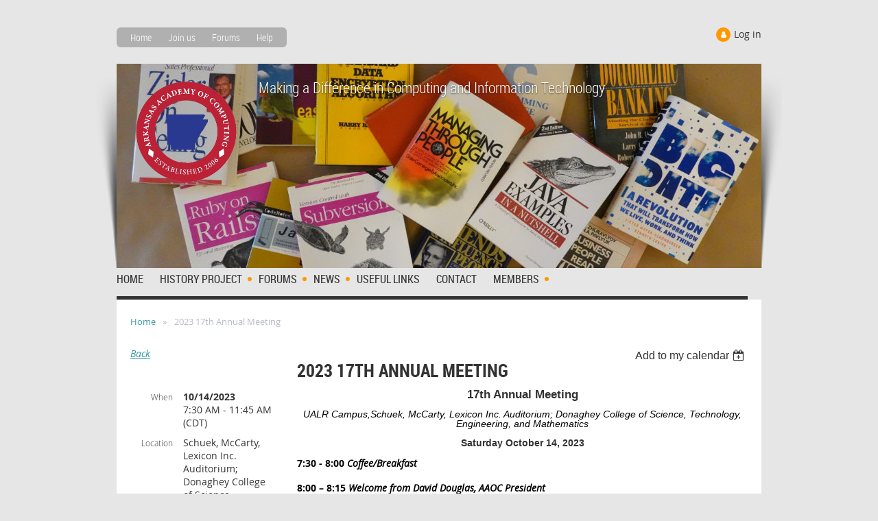

--- FILE ---
content_type: text/html; charset=utf-8
request_url: https://www.araoc.org/event-5413047
body_size: 10355
content:
<!DOCTYPE html>
<!--[if lt IE 7 ]><html lang="en" class="no-js ie6 "><![endif]-->
<!--[if IE 7 ]><html lang="en" class="no-js ie7 "> <![endif]-->
<!--[if IE 8 ]><html lang="en" class="no-js ie8 "> <![endif]-->
<!--[if IE 9 ]><html lang="en" class="no-js ie9 "><![endif]-->
<!--[if (gt IE 9)|!(IE)]><!--><html lang="en" class="no-js "> <!--<![endif]-->
  <head id="Head1">
		<link rel="stylesheet" type="text/css" href="https://kit-pro.fontawesome.com/releases/latest/css/pro.min.css" />
<meta name="viewport" content="width=device-width, initial-scale=1">
<link href="https://sf.wildapricot.org/BuiltTheme/skyline_midtown.v3.0/current/6e810dbb/Styles/combined.css" rel="stylesheet" type="text/css" /><link href="https://www.araoc.org/resources/theme/customStyles.css?t=637593548688500000" rel="stylesheet" type="text/css" /><link href="https://www.araoc.org/resources/theme/user.css?t=638131108620000000" rel="stylesheet" type="text/css" /><link href="https://live-sf.wildapricot.org/WebUI/built9.10.0-1d00b0a/scripts/public/react/index-84b33b4.css" rel="stylesheet" type="text/css" /><link href="https://live-sf.wildapricot.org/WebUI/built9.10.0-1d00b0a/css/shared/ui/shared-ui-compiled.css" rel="stylesheet" type="text/css" /><script type="text/javascript" language="javascript" id="idJavaScriptEnvironment">var bonaPage_BuildVer='9.10.0-1d00b0a';
var bonaPage_AdminBackendUrl = '/admin/';
var bonaPage_StatRes='https://live-sf.wildapricot.org/WebUI/';
var bonaPage_InternalPageType = { isUndefinedPage : false,isWebPage : false,isAdminPage : false,isDialogPage : false,isSystemPage : true,isErrorPage : false,isError404Page : false };
var bonaPage_PageView = { isAnonymousView : true,isMemberView : false,isAdminView : false };
var WidgetMode = 0;
var bonaPage_IsUserAnonymous = true;
var bonaPage_ThemeVer='6e810dbb638131108620000000637593548688500000'; var bonaPage_ThemeId = 'skyline_midtown.v3.0'; var bonaPage_ThemeVersion = '3.0';
var bonaPage_id='18008'; version_id='';
if (bonaPage_InternalPageType && (bonaPage_InternalPageType.isSystemPage || bonaPage_InternalPageType.isWebPage) && window.self !== window.top) { var success = true; try { var tmp = top.location.href; if (!tmp) { top.location = self.location; } } catch (err) { try { if (self != top) { top.location = self.location; } } catch (err) { try { if (self != top) { top = self; } success = false; } catch (err) { success = false; } } success = false; } if (!success) { window.onload = function() { document.open('text/html', 'replace'); document.write('<ht'+'ml><he'+'ad></he'+'ad><bo'+'dy><h1>Wrong document context!</h1></bo'+'dy></ht'+'ml>'); document.close(); } } }
try { function waMetricsGlobalHandler(args) { if (WA.topWindow.waMetricsOuterGlobalHandler && typeof(WA.topWindow.waMetricsOuterGlobalHandler) === 'function') { WA.topWindow.waMetricsOuterGlobalHandler(args); }}} catch(err) {}
 try { if (parent && parent.BonaPage) parent.BonaPage.implementBonaPage(window); } catch (err) { }
try { document.write('<style type="text/css"> .WaHideIfJSEnabled, .HideIfJSEnabled { display: none; } </style>'); } catch(err) {}
var bonaPage_WebPackRootPath = 'https://live-sf.wildapricot.org/WebUI/built9.10.0-1d00b0a/scripts/public/react/';</script><script type="text/javascript" language="javascript" src="https://live-sf.wildapricot.org/WebUI/built9.10.0-1d00b0a/scripts/shared/bonapagetop/bonapagetop-compiled.js" id="idBonaPageTop"></script><script type="text/javascript" language="javascript" src="https://live-sf.wildapricot.org/WebUI/built9.10.0-1d00b0a/scripts/public/react/index-84b33b4.js" id="ReactPublicJs"></script><script type="text/javascript" language="javascript" src="https://live-sf.wildapricot.org/WebUI/built9.10.0-1d00b0a/scripts/shared/ui/shared-ui-compiled.js" id="idSharedJs"></script><script type="text/javascript" language="javascript" src="https://live-sf.wildapricot.org/WebUI/built9.10.0-1d00b0a/General.js" id=""></script><script type="text/javascript" language="javascript" src="https://sf.wildapricot.org/BuiltTheme/skyline_midtown.v3.0/current/6e810dbb/Scripts/combined.js" id=""></script><title>Arkansas Academy of Computing - 2023 17th Annual Meeting</title>
<link rel="search" type="application/opensearchdescription+xml" title="www.araoc.org" href="/opensearch.ashx" /></head>
  <body id="PAGEID_18008" class="publicContentView LayoutMain">
<div class="mLayout layoutMain state1" id="mLayout">
<!-- header zone -->
		<div class="zoneHeaderOuter zoneOuter">
			<div class="zoneHeader container_12">
				<div class="zoneHeaderInner zoneInner s1_grid_12 s2_grid_12 s3_grid_12">
<div id="id_Header" data-componentId="Header" class="WaPlaceHolder WaPlaceHolderHeader" style=""><div style="padding-top:40px;"><div id="id_D5Xabfs" data-componentId="D5Xabfs" class="WaLayoutContainerOnly" style="margin-bottom:20px;"><table cellspacing="0" cellpadding="0" class="WaLayoutTable" style=""><tr data-componentId="D5Xabfs_row" class="WaLayoutRow"><td id="id_x5UBpNl" data-componentId="x5UBpNl" class="WaLayoutItem" style="width:50%;"><div id="id_PhkrZlM" class="WaLayoutPlaceHolder placeHolderContainer" data-componentId="PhkrZlM" style=""><div style=""><div id="id_ZmSvdDw" class="WaGadgetOnly WaGadgetCustomMenu  gadgetStyle003" style="" data-componentId="ZmSvdDw" ><div class="gadgetStyleBody " style=""  data-areaHeight="auto">
<div class="customMenuWrapper alignLeft">
	<ul class="orientationHorizontal">

<li>
				<a href="/" title="Home">Home</a>
			</li>
<li>
				<a href="/Join-us" title="Join us">Join us</a>
			</li>
<li>
				<a href="/Forums" title="Forums">Forums</a>
			</li>
<li>
				<a href="http://help.wildapricot.com/display/DOC/Home" title="Help">Help</a>
			</li>
</ul>
</div>
</div>
</div></div></div></td><td style="" data-componentId="x5UBpNl_separator" class="WaLayoutSeparator"><div style="width: inherit;"></div></td><td id="id_OGhAD1O" data-componentId="OGhAD1O" class="WaLayoutItem" style="width:50%;"><div id="id_BGIlbYr" class="WaLayoutPlaceHolder placeHolderContainer" data-componentId="BGIlbYr" style=""><div style=""><div id="id_x3iQw9g" class="WaGadgetOnly WaGadgetLoginForm  gadgetStyleNone" style="margin-bottom:10px;" data-componentId="x3iQw9g" ><div class="gadgetStyleBody " style=""  data-areaHeight="auto">
<div class="loginContainerWrapper alignRight">
    <div class="loginContainerInnerWrapper">
      <a id="id_x3iQw9g_loginLink" class="loginLink">Log in</a>
      <div id="id_x3iQw9g_loginContainer" class="loginContainer orientationVertical">
        <div class="loginContainerForm orientationVertical oAuthIstrue">
        <div class="loginContainerShadowBox">
          <div class="openAuthFormContainer">
<form method="post" action="https://www.araoc.org/Sys/Login/ExternalLogin" id="id_x3iQw9g_oAuthForm" class="oAuthForm"  data-disableInAdminMode="true">
<div id="id_x3iQw9g_container" class="oAuthButtonsContainer">
			  <!--  <a class="wa-authenticateLoginLink facebook" provider="Facebook">
					<span class="authenticateLoginIcon" provider="Facebook"></span>
					<span class="authenticateLoginText" provider="Facebook">Log in with Facebook</span>
			  </a> --> <a class="wa-authenticateLoginLink googlePlus" provider="GooglePlus">
					<span class="authenticateLoginIcon" provider="GooglePlus"></span>
					<span class="authenticateLoginText" provider="GooglePlus">Log in with Google</span>
			  </a><a class="wa-authenticateLoginLink microsoft" provider="Microsoft">
					<span class="authenticateLoginIcon" provider="Microsoft"></span>
					<span class="authenticateLoginText" provider="Microsoft">Log in with Microsoft</span>
			  </a> <!-- <a class="wa-authenticateLoginLink apple" provider="Apple">
					<span class="authenticateLoginIcon" provider="Apple"></span>
					<span class="authenticateLoginText" provider="Apple">Log in with Apple</span>
			  </a> -->
			  <input type="hidden" name="ReturnUrl" value="" />
			  <input type="hidden" name="Provider" class="oAuthProvider" value="Undefined" />   
              <input type="hidden" id="id_x3iQw9g_browserCapabilities" name="browserCapabilities" />  
			</div>
</form></div>
 
    <script type="text/javascript" language="javascript">
        jq$(document).ready(function()
		{
            new OAuthButtons({id:'id_x3iQw9g', formId: 'id_x3iQw9g_oAuthForm'});
		});
    </script>
<form method="post" action="https://www.araoc.org/Sys/Login" id="id_x3iQw9g_form" class="generalLoginBox"  data-disableInAdminMode="true">
<input type="hidden" name="ReturnUrl" id="id_x3iQw9g_returnUrl" value="">
            <input type="hidden" name="CurrentUrl" id="id_x3iQw9g_currentUrl" value="/event-5413047">
            <input type="hidden" name="browserData" id="id_x3iQw9g_browserField">
            <div class="loginUserName">
<div class="loginUserNameTextBox">
		<input name="email" type="text" maxlength="100" placeholder="Email"  id="id_x3iQw9g_userName" tabindex="1" class="emailTextBoxControl"/>
	</div>
</div><div class="loginPassword">
    <div class="loginPasswordTextBox">
		<div class="password-wrapper">
			<input 
				name="password" 
				type="password" 
placeholder="Password" 
				maxlength="50" 
				id="id_x3iQw9g_password" 
				tabindex="2" 
				class="passwordTextBoxControl" 
				autocomplete="off"
			/>
			<i class="fa fa-eye-slash toggle-password" toggle="#id_x3iQw9g_password"></i>
		</div>
    </div>
</div>
<script>
  if (!window.__passwordToggleInitialized) {
    window.__passwordToggleInitialized = true;

    $(document).ready(function () {
      $('.toggle-password').each(function () {
        const $icon = $(this);
        const selector = $icon.attr('toggle');
        if (!selector) return;

        const $input = selector.startsWith('#') ? $(selector) : $('#' + selector);
        if (!$input.length) return;

        $icon.on('click', function () {
          try {
            const inputEl = $input[0];
            const currentType = inputEl.getAttribute('type');

            if (currentType === 'password') {
              inputEl.setAttribute('type', 'text');
              $icon.removeClass('fa-eye-slash').addClass('fa-eye');
            } else {
              inputEl.setAttribute('type', 'password');
              $icon.removeClass('fa-eye').addClass('fa-eye-slash');
            }
          } catch (err) {
            console.warn('Password toggle error:', err.message);
          }
        });
      });
    });
  }
</script>
 
    <input id="g-recaptcha-invisible_x3iQw9g" name="g-recaptcha-invisible" value="recaptcha" type="hidden"/> 
    <div id="recapcha_placeholder_x3iQw9g" style="display:none"></div>
    <span id="idReCaptchaValidator_x3iQw9g" errorMessage="Please verify that you are not a robot" style="display:none" validatorType="method" ></span>
    <script>
        $("#idReCaptchaValidator_x3iQw9g").on( "wavalidate", function(event, validationResult) {
            if (grecaptcha.getResponse(widgetId_x3iQw9g).length == 0){
                grecaptcha.execute(widgetId_x3iQw9g);	
                validationResult.shouldStopValidation = true;
                return;
            }

            validationResult.result = true;
        });
  
            var widgetId_x3iQw9g;

            var onloadCallback_x3iQw9g = function() {
                // Renders the HTML element with id 'recapcha_placeholder_x3iQw9g' as a reCAPTCHA widget.
                // The id of the reCAPTCHA widget is assigned to 'widgetId_x3iQw9g'.
                widgetId_x3iQw9g = grecaptcha.render('recapcha_placeholder_x3iQw9g', {
                'sitekey' : '6LfmM_UhAAAAAJSHT-BwkAlQgN0mMViOmaK7oEIV',
                'size': 'invisible',
                'callback': function(){
                    document.getElementById('g-recaptcha-invisible_x3iQw9g').form.submit();
                },
                'theme' : 'light'
            });
        };
    </script>
	
    <script src="https://www.google.com/recaptcha/api.js?onload=onloadCallback_x3iQw9g&render=explicit" async defer></script>

 <div class="loginActionRememberMe"><input id="id_x3iQw9g_rememberMe" type="checkbox" name="rememberMe" tabindex="3" class="rememberMeCheckboxControl"/><label for="id_x3iQw9g_rememberMe">Remember me</label></div><div class="loginAction">
	<input type="submit" onclick="if (!WA.isWidgetMode && !browserInfo.clientCookiesEnabled()) {alert('Warning: browser cookies disabled. Please enable them to use this website.'); return false;}"  name="ctl03$ctl02$loginViewControl$loginControl$Login" value="Log in" id="id_x3iQw9g_loginAction"  tabindex="4" class="loginButton loginButtonControl"/>	
</div><div class="loginPasswordForgot">
		<a rel="nofollow" href="https://www.araoc.org/Sys/ResetPasswordRequest">Forgot password</a>
	</div>
</form></div>
        </div>
        </div>
    </div>
  </div>
  <script>
    jq$().ready(function() {
      var browserField = document.getElementById('id_x3iQw9g' + '_browserField');

      if (browserField) {
        browserField.value = browserInfo.getBrowserCapabilitiesData();
      }

      jq$('#id_x3iQw9g' + '_form').FormValidate();
      jq$('.WaGadgetLoginForm form').attr('data-disableInAdminMode', 'false');
    });
    
    jq$(document).ready(function() { new LoginBox({Id:'id_x3iQw9g'}); });  
  </script>  
  </div>
</div></div></div></td></tr></table> </div></div>
</div></div>
			</div>
		</div>
		<div class="zoneHeader1Outer zoneOuter">
			<div class="zoneHeader1 container_12">
				<div class="zoneHeader1Inner zoneInner s1_grid_12 s2_grid_12 s3_grid_12">
					<div class="color"></div>
<div id="id_Header1" data-componentId="Header1" class="WaPlaceHolder WaPlaceHolderHeader1" style="background-image:url(&#39;/resources/Pictures/DSC02730s.jpg&#39;);background-repeat:no-repeat;background-position:center top;background-color:#1A1A1A;min-height:298px;"><div style="padding-top:20px;padding-right:20px;padding-bottom:20px;padding-left:20px;"><div id="id_YaO66qb" data-componentId="YaO66qb" class="WaLayoutContainerOnly" style=""><table cellspacing="0" cellpadding="0" class="WaLayoutTable" style="height:100px;"><tr data-componentId="YaO66qb_row" class="WaLayoutRow"><td id="id_DRgPVQw" data-componentId="DRgPVQw" class="WaLayoutItem" style="width:18%;"><div id="id_pl9snKs" class="WaLayoutPlaceHolder placeHolderContainer" data-componentId="pl9snKs" style=""><div style="padding-top:4px;"><div id="id_6zpBie4" class="WaGadgetOnly WaGadgetContent  gadgetStyleNone" style="background-image:url(&#39;/resources/Pictures/ARAOCLogoes.png&#39;);background-repeat:no-repeat;background-position:center top;height:200px;" data-componentId="6zpBie4" ><div class="gadgetStyleBody gadgetContentEditableArea" style="" data-editableArea="0" data-areaHeight="auto">
<p><br></p></div>
<script type="text/javascript">if (window.WA) { new WaContentGadgetResizer({ id: 'id_6zpBie4' }); }</script>
</div></div></div></td><td style="" data-componentId="DRgPVQw_separator" class="WaLayoutSeparator"><div style="width: inherit;"></div></td><td id="id_aSC3svm" data-componentId="aSC3svm" class="WaLayoutItem" style="width:82%;"><div id="id_4Pq6yQg" class="WaLayoutPlaceHolder placeHolderContainer" data-componentId="4Pq6yQg" style=""><div style=""><div id="id_RCXzf2r" class="WaGadgetOnly WaGadgetContent  gadgetStyleNone" style="" data-componentId="RCXzf2r" ><div class="gadgetStyleBody gadgetContentEditableArea" style="" data-editableArea="0" data-areaHeight="auto">
<p class="contStylePromo">Making a Difference in Computing and Information Technology<br></p></div>
</div></div></div></td></tr></table> </div></div>
</div></div>
			</div>
		</div>
		<div class="zoneHeader2Outer zoneOuter">
			<div class="zoneHeader12 container_12">
				<div class="zoneHeader2Inner zoneInner s1_grid_12 s2_grid_12 s3_grid_12">
<div id="id_Header2" data-componentId="Header2" class="WaPlaceHolder WaPlaceHolderHeader2" style="background-color:transparent;"><div style="padding-top:0px;padding-right:20px;padding-bottom:0px;padding-left:0px;"><div id="id_hiBrYph" class="WaGadgetOnly WaGadgetMenuHorizontal  menuStyle002" style="" data-componentId="hiBrYph" ><div class="menuInner">
	<ul class="firstLevel">
<li class=" ">
	<div class="item">
		<a href="https://www.araoc.org/" title="Home"><span>Home</span></a>
</div>
</li>
	
<li class=" dir">
	<div class="item">
		<a href="https://www.araoc.org/History-Project" title="History Project"><span>History Project</span></a>
<ul class="secondLevel">
<li class=" ">
	<div class="item">
		<a href="https://www.araoc.org/Founding-of-the-Academy" title="Founding of the Academy"><span>Founding of the Academy</span></a>
</div>
</li>
	
<li class=" ">
	<div class="item">
		<a href="https://www.araoc.org/Connell-Brown-bio-interview" title="Connell Brown – bio – interview"><span>Connell Brown – bio – interview</span></a>
</div>
</li>
	
<li class=" ">
	<div class="item">
		<a href="https://www.araoc.org/Larry-Davenport-bio-interview" title="Larry Davenport – bio – interview"><span>Larry Davenport – bio – interview</span></a>
</div>
</li>
	
<li class=" ">
	<div class="item">
		<a href="https://www.araoc.org/page-18107" title="Tom Goldsborough – bio – interview"><span>Tom Goldsborough – bio – interview</span></a>
</div>
</li>
	
<li class=" ">
	<div class="item">
		<a href="https://www.araoc.org/Dr.Mary-Good-bio-interview" title="Dr. Mary Good – bio – interview"><span>Dr. Mary Good – bio – interview</span></a>
</div>
</li>
	
<li class=" ">
	<div class="item">
		<a href="https://www.araoc.org/Jim-Hefley-bio-interview" title="Jim Hefley – bio – interview"><span>Jim Hefley – bio – interview</span></a>
</div>
</li>
	
<li class=" ">
	<div class="item">
		<a href="https://www.araoc.org/George-Knight-bio-interview" title="George Knight – bio – interview"><span>George Knight – bio – interview</span></a>
</div>
</li>
	
<li class=" ">
	<div class="item">
		<a href="https://www.araoc.org/Cecil-McDermott-bio-interview" title="Cecil McDermott – bio – interview"><span>Cecil McDermott – bio – interview</span></a>
</div>
</li>
	
<li class=" ">
	<div class="item">
		<a href="https://www.araoc.org/Don-Moore-bio-interview" title="Don Moore – bio – interview"><span>Don Moore – bio – interview</span></a>
</div>
</li>
	
<li class=" ">
	<div class="item">
		<a href="https://www.araoc.org/Bob-Oliver-bio-interview" title="Bob Oliver – bio – interview"><span>Bob Oliver – bio – interview</span></a>
</div>
</li>
	
<li class=" ">
	<div class="item">
		<a href="https://www.araoc.org/Dan-Phillips-bio-interview" title="Dan Phillips – bio – interview"><span>Dan Phillips – bio – interview</span></a>
</div>
</li>
	
<li class=" ">
	<div class="item">
		<a href="https://www.araoc.org/James-Scroggs-bio-interview" title="James Scroggs – bio – interview"><span>James Scroggs – bio – interview</span></a>
</div>
</li>
	
<li class=" ">
	<div class="item">
		<a href="https://www.araoc.org/Walter-Smiley-bio-interview" title="Walter Smiley – bio – interview"><span>Walter Smiley – bio – interview</span></a>
</div>
</li>
	
<li class=" ">
	<div class="item">
		<a href="https://www.araoc.org/John-Talburt-bio-interview" title="John Talburt – bio – interview"><span>John Talburt – bio – interview</span></a>
</div>
</li>
	
<li class=" ">
	<div class="item">
		<a href="https://www.araoc.org/R-Reed-Thornton-bio-interview" title="R Reed Thornton – bio – interview"><span>R Reed Thornton – bio – interview</span></a>
</div>
</li>
	
<li class=" ">
	<div class="item">
		<a href="https://www.araoc.org/Jon-Jacoby" title="Jon Jacoby"><span>Jon Jacoby</span></a>
</div>
</li>
	
</ul>
</div>
</li>
	
<li class=" dir">
	<div class="item">
		<a href="https://www.araoc.org/forums" title="Forums"><span>Forums</span></a>
<ul class="secondLevel">
<li class=" ">
	<div class="item">
		<a href="https://www.araoc.org/forum" title="Professional forum"><span>Professional forum</span></a>
</div>
</li>
	
<li class=" ">
	<div class="item">
		<a href="https://www.araoc.org/Social-forum" title="Social forum"><span>Social forum</span></a>
</div>
</li>
	
</ul>
</div>
</li>
	
<li class=" dir">
	<div class="item">
		<a href="https://www.araoc.org/news" title="News"><span>News</span></a>
<ul class="secondLevel">
<li class=" ">
	<div class="item">
		<a href="https://www.araoc.org/events" title="Events"><span>Events</span></a>
</div>
</li>
	
<li class=" ">
	<div class="item">
		<a href="https://www.araoc.org/page-18142" title="Newsletters"><span>Newsletters</span></a>
</div>
</li>
	
<li class=" ">
	<div class="item">
		<a href="https://www.araoc.org/Techtober" title="Techtober"><span>Techtober</span></a>
</div>
</li>
	
</ul>
</div>
</li>
	
<li class=" ">
	<div class="item">
		<a href="https://www.araoc.org/WA-Themes" title="Useful Links"><span>Useful Links</span></a>
</div>
</li>
	
<li class=" ">
	<div class="item">
		<a href="https://www.araoc.org/Contact" title="Contact"><span>Contact</span></a>
</div>
</li>
	
<li class=" dir">
	<div class="item">
		<a href="https://www.araoc.org/page-7745" title="Members"><span>Members</span></a>
<ul class="secondLevel">
<li class=" ">
	<div class="item">
		<a href="https://www.araoc.org/Members-only-content" title="Members-only content"><span>Members-only content</span></a>
</div>
</li>
	
<li class=" ">
	<div class="item">
		<a href="https://www.araoc.org/Executive-Committee" title="Board of Directors"><span>Board of Directors</span></a>
</div>
</li>
	
<li class=" ">
	<div class="item">
		<a href="https://www.araoc.org/All-Members" title="All Members"><span>All Members</span></a>
</div>
</li>
	
</ul>
</div>
</li>
	
</ul>
</div>

<script type="text/javascript">
	if (window.WaMenuHorizontal) { new WaMenuHorizontal({ id: "id_hiBrYph" }); }
</script>
</div></div>
</div></div>
			</div>
		</div>
		<!-- /header zone -->

<!-- content zone -->
	<div class="zoneContentOuter zoneOuter">
		<div class="zoneContent container_12">
			<div class="zoneContentInner s1_grid_12 s2_grid_12 s3_grid_12 zoneInner zoneRoundedCorners">
<div id="id_Content" data-componentId="Content" class="WaPlaceHolder WaPlaceHolderContent" style=""><div style=""><div id="id_pmy8JOl" class="WaGadgetFirst WaGadgetBreadcrumbs  gadgetStyleNone" style="margin-bottom:20px;" data-componentId="pmy8JOl" ><div class="gadgetStyleBody " style=""  data-areaHeight="auto">
<ul>
<li><a href="https://www.araoc.org/">Home</a></li>
<li class="last">2023 17th Annual Meeting</li>
</ul>
</div>
</div><div id="id_ORhJZgc" class="WaGadget WaGadgetEvents  gadgetStyleNone WaGadgetEventsStateDetails" style="margin-bottom:0px;" data-componentId="ORhJZgc" >



<form method="post" action="" id="form">
<div class="aspNetHidden">
<input type="hidden" name="__VIEWSTATE" id="__VIEWSTATE" value="LjAj5tRffvcxPVYbijCp3t/F6RrhGmNfFqc8Zr92EyjVNFqJ8Br3/xDGWAVua2HLmxwiLcumCXDqMf3LwjJ+xjI5hCDVHoITFUXodW/iLPsiSU03azQO2uzMfxfVsclP7iB+iu1/NuB57v1jBVzzCiFJls5ZuiiXk0PmGcwioSldSIk4S/bsuS9WrCib/nUOuNJW620uwF3lqvjGKUmOacr7c+SCCLVzaxYl9wfIWmi8Yz76fpwYOcGTYOyfOOqm0OkU7hF6jogsFbqo8RKSFzocMp6wnVkNfN3iqq5nccowWoM9" />
</div>

    
    <input type="hidden" name="FunctionalBlock1$contentModeHidden" id="FunctionalBlock1_contentModeHidden" value="1" />



       
  <div id="idEventsTitleMainContainer" class="pageTitleOuterContainer">
    <div id="idEventBackContainer" class="pageBackContainer">
      <a id="FunctionalBlock1_ctl00_eventPageViewBase_ctl00_ctl00_back" class="eventBackLink" href="javascript: history.back();">Back</a>
    </div>
      
    <div id="idEventViewSwitcher" class="pageViewSwitcherOuterContainer">
      
<div class="cornersContainer"><div class="topCorners"><div class="c1"></div><div class="c2"></div><div class="c3"></div><div class="c4"></div><div class="c5"></div></div></div>
  <div class="pageViewSwitcherContainer"><div class="d1"><div class="d2"><div class="d3"><div class="d4"><div class="d5"><div class="d6"><div class="d7"><div class="d8"><div class="d9"><div class="inner">
    <div id="init-add-event-to-calendar-dropdown-5413047" class="semantic-ui" style="color: inherit; background: transparent;"></div>
    <script>
      function initAddEventToCalendarDropDown5413047()
      {
        if (typeof window.initAddEventToCalendarDropDown !== 'function') { return; }
      
        const domNodeId = 'init-add-event-to-calendar-dropdown-5413047';
        const event = {
          id: '5413047',
          title: '2023 17th Annual Meeting',
          description: '17th Annual Meeting    UALR Campus,Schuek, McCarty, Lexicon Inc. Auditorium; Donaghey College of Science, Technology, Engineering, and Mathematics    Saturday October 14, 2023    7:30 - 8:00 Coffee/Breakfast      8:00 – 8:15 Welcome from David Douglas, AAOC President      8:15 – 9:15 Departmental Updates        * Dr. Jia Di, Department Head and Professor, Department of Electrical Engineering and Computer Science           * Dean Lawrence Wittman, Dean of the Donaghey College of Science, Technology, Engineering, and Mathematics at the University of Arkansas at Little Rock          * Dr. Shaila Miranda, Department Chair, Information Systems, Walton College, UAF            * Dr. Paul Cronan, Professor, MD Matthews Endowed Chair, Director of Graduate Programs      9:15 - 9:30 Break      9:30 - 10:30  Artificial Intelligence and Smart Contracts          Artificial Intelligence        * Srinivas Kolluru, Sr. Director, Engineering &amp;amp; Technology, J.B. Hunt Transport, Inc.            * Jarrod Ramsey, Business Innovations - Walmart Account, Microsoft           Smart Contracts        * Dr. Dan Conway, Teaching Professor, Associate Director of the Blockchain Center of Excellence, Walton College of Business, UAF.            10:30 - 10:45 Break      10:45 - 11:00 Update on Arkansas Research Alliance        *  Bryan Barnhouse, President and CEO        11:00 to 12:00 Business Meeting - David Douglas, President, AAOC        *      Financial Report                  *      Election of any new board members                  *      Student scholarships                 *      President’s report                                       '.replace(/\r+/g, ''),
          location: 'Schuek, McCarty, Lexicon Inc. Auditorium; Donaghey College of Science, Technology, Engineering, and Mathematics at UALR',
          url: window.location.href,
          allDay: 'True' === 'False',
          start: '2023-10-14T12:30:00Z', 
          end: '2023-10-14T16:45:00Z',
          sessions: [{"title":"2023 17th Annual Meeting","start":"2023-10-14T12:30:00Z","end":"2023-10-14T16:45:00Z","allDay":false}]
        };
      
        window.initAddEventToCalendarDropDown(event, domNodeId);
      }    
    
      window.BonaPage.addPageStateHandler(window.BonaPage.PAGE_PARSED, initAddEventToCalendarDropDown5413047);

    </script>
  </div></div></div></div></div></div></div></div></div></div></div>
<div class="cornersContainer"><div class="bottomCorners"><div class="c5"></div><div class="c4"></div><div class="c3"></div><div class="c2"></div><div class="c1"></div></div></div>

    </div>
    <div class="pageTitleContainer eventsTitleContainer">
      <h1 class="pageTitle SystemPageTitle">
        2023 17th Annual Meeting
      </h1>
    </div>
  </div>
      

      


<div class="boxOuterContainer boxBaseView"><div class="cornersContainer"><div class="topCorners"><div class="c1"></div><div class="c2"></div><div class="c3"></div><div class="c4"></div><div class="c5"></div><!--[if gt IE 6]><!--><div class="r1"><div class="r2"><div class="r3"><div class="r4"><div class="r5"></div></div></div></div></div><!--<![endif]--></div></div><div  class="boxContainer"><div class="d1"><div class="d2"><div class="d3"><div class="d4"><div class="d5"><div class="d6"><div class="d7"><div class="d8"><div class="d9"><div class="inner">
      
    <div class="boxBodyOuterContainer"><div class="cornersContainer"><div class="topCorners"><div class="c1"></div><div class="c2"></div><div class="c3"></div><div class="c4"></div><div class="c5"></div><!--[if gt IE 6]><!--><div class="r1"><div class="r2"><div class="r3"><div class="r4"><div class="r5"></div></div></div></div></div><!--<![endif]--></div></div><div  class="boxBodyContainer"><div class="d1"><div class="d2"><div class="d3"><div class="d4"><div class="d5"><div class="d6"><div class="d7"><div class="d8"><div class="d9"><div class="inner">
          
        <div class="boxBodyInfoOuterContainer boxBodyInfoViewFill"><div class="cornersContainer"><div class="topCorners"><div class="c1"></div><div class="c2"></div><div class="c3"></div><div class="c4"></div><div class="c5"></div><!--[if gt IE 6]><!--><div class="r1"><div class="r2"><div class="r3"><div class="r4"><div class="r5"></div></div></div></div></div><!--<![endif]--></div></div><div  class="boxBodyInfoContainer"><div class="d1"><div class="d2"><div class="d3"><div class="d4"><div class="d5"><div class="d6"><div class="d7"><div class="d8"><div class="d9"><div class="inner">
              
            

<div class="boxInfoContainer">
  <ul class="boxInfo">
    <li class="eventInfoStartDate">
      <label class="eventInfoBoxLabel">When</label>
      <div class="eventInfoBoxValue"><strong>10/14/2023</strong></div>
    </li>
    <li id="FunctionalBlock1_ctl00_eventPageViewBase_ctl00_ctl00_eventInfoBox_startTimeLi" class="eventInfoStartTime">
      <label class="eventInfoBoxLabel">&nbsp;</label>
      <div class="eventInfoBoxValue"><span><div id="FunctionalBlock1_ctl00_eventPageViewBase_ctl00_ctl00_eventInfoBox_startTimeLocalizePanel" client-tz-item="America/Chicago" client-tz-formatted=" (CDT)">
	7:30 AM - 11:45 AM
</div></span></div>
    </li>
    
    
    
    
    <li id="FunctionalBlock1_ctl00_eventPageViewBase_ctl00_ctl00_eventInfoBox_locationLi" class="eventInfoLocation">
      <label class="eventInfoBoxLabel">Location</label>
      <div class="eventInfoBoxValue"><span>Schuek, McCarty, Lexicon Inc. Auditorium; Donaghey College of Science, Technology, Engineering, and Mathematics at UALR</span></div>
    </li>
    
    
  </ul>
</div>

            
<div class="registrationInfoContainer">
  
  
</div>

              
            
              
            <div id="FunctionalBlock1_ctl00_eventPageViewBase_ctl00_ctl00_regTypeHr" class="regTypeHr" style="clear: both;"><hr /></div>

            
                
            
<div class="boxActionContainer">
  <div class="inner">
    
    
    
    
      <div class="infoRegistrationIsClosed">Registration is closed</div>
    
    
  </div>
</div>
              
          <div class="clearEndContainer"></div></div></div></div></div></div></div></div></div></div></div></div><div class="cornersContainer"><div class="bottomCorners"><!--[if gt IE 6]><!--><div class="r1"><div class="r2"><div class="r3"><div class="r4"><div class="r5"></div></div></div></div></div><!--<![endif]--><div class="c5"></div><div class="c4"></div><div class="c3"></div><div class="c2"></div><div class="c1"></div></div></div></div>

          <div class="boxBodyContentOuterContainer"><div class="cornersContainer"><div class="topCorners"><div class="c1"></div><div class="c2"></div><div class="c3"></div><div class="c4"></div><div class="c5"></div><!--[if gt IE 6]><!--><div class="r1"><div class="r2"><div class="r3"><div class="r4"><div class="r5"></div></div></div></div></div><!--<![endif]--></div></div><div  class="boxBodyContentContainer fixedHeight"><div class="d1"><div class="d2"><div class="d3"><div class="d4"><div class="d5"><div class="d6"><div class="d7"><div class="d8"><div class="d9"><div class="inner gadgetEventEditableArea">
                  <p align="center" style="line-height: 14px;"><strong><font face="Arial, sans-serif" style="font-size: 17px;">17th Annual Meeting</font></strong></p>

<p align="center" style="line-height: 14px;"><em><font face="Arial" color="#000000">UALR Campus,<font face="Arial, sans-serif">Schuek, McCarty, Lexicon Inc. Auditorium; Donaghey College of Science, Technology, Engineering, and Mathematics</font></font></em></p>

<p align="center" style="line-height: 14px;"><strong><font face="Arial, sans-serif">Saturday October 14, 2023</font></strong></p>

<p style="line-height: 17px; margin-bottom: 0px !important;"><font style="font-size: 14px;"><strong><font color="#000000">7:30 - 8:00</font> <em><font color="#000000">Coffee/Breakfast</font></em></strong></font></p><font style="font-size: 14px;"><strong><br></strong></font>

<p style="line-height: 17px; margin-bottom: 0px !important;"><font style="font-size: 14px;"><strong><font color="#000000">8:00 – 8:15&nbsp;</font><em><font color="#000000">Welcome from David Douglas, AAOC President</font></em></strong></font></p><font style="font-size: 14px;"><strong><br></strong></font>

<p style="line-height: 17px; margin-bottom: 0px !important;"><font style="font-size: 14px;"><strong><font color="#000000">8:15 – 9:15</font> <em><font color="#000000">Departmental Updates</font></em></strong></font></p>

<ul>
  <li><font color="#000000" style="font-size: 14px;">Dr. Jia Di, Department Head and Professor, Department of Electrical Engineering and Computer Science&nbsp;</font></li>
</ul>

<ul>
  <li><font color="#000000" style="font-size: 14px;">Dean Lawrence Wittman, Dean of the Donaghey College of Science, Technology, Engineering, and Mathematics at the University of Arkansas at Little Rock</font></li>
</ul>

<ul>
  <li><font color="#000000" style="font-size: 14px;">Dr. Shaila Miranda, Department Chair, Information Systems, Walton College, UAF</font></li>

  <li><font color="#000000" style="font-size: 14px;">Dr. Paul Cronan, Professor, MD Matthews Endowed Chair, Director of Graduate Programs</font></li>
</ul>

<p style="line-height: 17px; margin-bottom: 0px !important;"><font style="font-size: 14px;"><strong><font color="#000000">9</font><em><font color="#000000">:</font></em><font color="#000000">15 - 9:30</font> <em><font color="#000000">Break</font></em></strong></font></p><font style="font-size: 14px;"><br></font>

<p style="line-height: 17px; margin-bottom: 0px !important;"><font style="font-size: 14px;"><strong><font color="#000000">9:30 - 10:30&nbsp;&nbsp;</font><em><font color="#000000">Artificial Intelligence and Smart Contracts</font></em></strong></font></p>

<p style="line-height: 17px; margin-bottom: 0px !important;"><font color="#000000" style="font-size: 14px;"><br></font></p>

<p style="line-height: 17px; margin-bottom: 0px !important;" align="center"><font color="#000000" style="font-size: 14px;"><strong>Artificial Intelligence</strong></font></p>

<ul>
  <li><font style="font-size: 14px;"><font color="#000000">Srinivas Kolluru</font><font color="#000000">, Sr. Director, Engineering &amp; Technology, J.B. Hunt Transport, Inc.</font></font></li>
</ul><font style="font-size: 14px;"><br></font>

<ul>
  <li><font style="font-size: 14px;"><font color="#000000">Jarrod Ramsey</font><font color="#000000">,</font> <span style="background-color: rgb(255, 255, 255);"><font color="#000000">Business Innovations - Walmart Account, Microsoft</font></span></font></li>
</ul>

<p style="line-height: 17px; margin-bottom: 0px !important;"><font color="#000000" style="font-size: 14px;">&nbsp;</font></p>

<p style="line-height: 17px; margin-bottom: 0px !important;" align="center"><font color="#000000" style="font-size: 14px;"><strong>Smart Contracts</strong></font></p>

<ul>
  <li><font style="font-size: 14px;"><font color="#000000">Dr. Dan Conway</font><font color="#000000">, Teaching Professor, Associate Director of the Blockchain Center of Excellence, Walton College of Business, UAF.</font></font></li>
</ul>

<p style="line-height: 17px; margin-bottom: 0px !important;"><font style="font-size: 14px;"><font color="#000000"><br></font></font></p>

<p style="line-height: 17px; margin-bottom: 0px !important;"><font style="font-size: 14px;"><strong><font color="#000000">10:30 - 10:45</font> <em><font color="#000000">Break</font></em></strong></font></p><font style="font-size: 14px;"><br></font>

<p style="line-height: 17px; margin-bottom: 0px !important;"><font style="font-size: 14px;"><strong><font color="#000000">10:45 - 11:00</font> <em><font color="#000000">Update on Arkansas Research Alliance</font></em></strong></font></p>

<ul>
  <li><font style="font-size: 14px;"><font color="#000000">&nbsp;</font><font color="#000000">Bryan Barnhouse</font><font color="#000000">, President and CEO</font></font></li>
</ul><font style="font-size: 14px;"><br></font>

<p style="line-height: 17px;"><em><font color="#000000" style="font-size: 14px;"><strong>11:00 to 12:00 Business Meeting - David Douglas, President, AAOC</strong></font></em></p>

<ul>
  <li>
    <p style="line-height: 22px;"><em><font color="#000000"><font color="#000000" style="font-size: 14px;">Financial Report&nbsp;</font></font></em></p>
  </li>

  <li>
    <p style="line-height: 22px;"><em><font color="#000000"><font color="#000000" style="font-size: 14px;">Election of any new board members&nbsp;</font></font></em></p>
  </li>

  <li>
    <p style="line-height: 22px;"><em><font color="#000000"><font color="#000000" style="font-size: 14px;">Student scholarships</font></font></em></p>
  </li>

  <li>
    <p style="line-height: 22px;"><em><font color="#000000"><font color="#000000" style="font-size: 14px;">President’s report</font></font></em></p>
  </li>
</ul>

<p><br></p>

<p><br></p>

<p><br></p>

<p><br></p>

<p><br></p>
              <div class="clearEndContainer"></div></div></div></div></div></div></div></div></div></div></div></div><div class="cornersContainer"><div class="bottomCorners"><!--[if gt IE 6]><!--><div class="r1"><div class="r2"><div class="r3"><div class="r4"><div class="r5"></div></div></div></div></div><!--<![endif]--><div class="c5"></div><div class="c4"></div><div class="c3"></div><div class="c2"></div><div class="c1"></div></div></div></div>
        
      <div class="clearEndContainer"></div></div></div></div></div></div></div></div></div></div></div></div><div class="cornersContainer"><div class="bottomCorners"><!--[if gt IE 6]><!--><div class="r1"><div class="r2"><div class="r3"><div class="r4"><div class="r5"></div></div></div></div></div><!--<![endif]--><div class="c5"></div><div class="c4"></div><div class="c3"></div><div class="c2"></div><div class="c1"></div></div></div></div>
       
  <div class="clearEndContainer"></div></div></div></div></div></div></div></div></div></div></div></div><div class="cornersContainer"><div class="bottomCorners"><!--[if gt IE 6]><!--><div class="r1"><div class="r2"><div class="r3"><div class="r4"><div class="r5"></div></div></div></div></div><!--<![endif]--><div class="c5"></div><div class="c4"></div><div class="c3"></div><div class="c2"></div><div class="c1"></div></div></div></div>



<script>
    var isBatchWizardRegistration = false;
    if (isBatchWizardRegistration) 
    {
        var graphqlOuterEndpoint = '/sys/api/graphql';;
        var batchEventRegistrationWizard = window.createBatchEventRegistrationWizard(graphqlOuterEndpoint);
        
        batchEventRegistrationWizard.openWizard({
            eventId: 5413047
        });
    }
</script>

 

  
<div class="aspNetHidden">

	<input type="hidden" name="__VIEWSTATEGENERATOR" id="__VIEWSTATEGENERATOR" value="2AE9EEA8" />
</div></form></div><div id="id_zM6eEvQ" class="WaGadgetLast WaGadgetContent  gadgetStyleNone" style="margin-top:40px;" data-componentId="zM6eEvQ" ><div class="gadgetStyleBody gadgetContentEditableArea" style="" data-editableArea="0" data-areaHeight="auto">
<p class="contStyleNarrowLineHeight" align="right"><font style="font-size: 12px; color: rgb(102, 102, 102);">© 2022 Arkansas Academy of Computing&nbsp;</font></p><p class="contStyleNarrowLineHeight" align="right"><br></p></div>
</div></div>
</div></div>
		</div>
	</div>
	<!-- /content zone -->

<!-- footer zone -->
		<div class="zoneFooterOuter zoneOuter">
			<div class="zoneFooter container_12">
				<div class="zoneFooterInner zoneInner s1_grid_12 s2_grid_12 s3_grid_12 zoneRoundedCorners">
</div>
			</div>
		</div>
		<div class="zoneFooter1Outer zoneOuter">
			<div class="zoneFooter1 container_12">
				<div class="zoneFooter1Inner zoneInner s1_grid_12 s2_grid_12 s3_grid_12">
<div id="id_Footer1" data-componentId="Footer1" class="WaPlaceHolder WaPlaceHolderFooter1" style="background-color:#E6E6E6;"><div style="padding-top:60px;padding-bottom:45px;"><div id="id_aXTKnEA" data-componentId="aXTKnEA" class="WaLayoutContainerOnly" style="margin-right:40px;margin-left:40px;"><table cellspacing="0" cellpadding="0" class="WaLayoutTable" style=""><tr data-componentId="aXTKnEA_row" class="WaLayoutRow"><td id="id_z6NYZ8a" data-componentId="z6NYZ8a" class="WaLayoutItem" style="width:48%;"><div id="id_MIDNn3n" class="WaLayoutPlaceHolder placeHolderContainer" data-componentId="MIDNn3n" style=""><div style=""><div id="id_u4mxDDv" class="WaGadgetFirst WaGadgetSocialProfile  gadgetStyleNone" style="" data-componentId="u4mxDDv" ><div class="gadgetStyleBody " style=""  data-areaHeight="auto">
<div class="socialProfileWrapper alignLeft">
	<ul class="orientationHorizontal">
<li>
				<a href="https://www.facebook.com/groups/ar.aaoc" title="Facebook" class="Facebook" target="_blank"></a>
			</li>
<li>
				<a href="https://x.com/wildapricot" title="X" class="X" target="_blank"></a>
			</li>
<li>
				<a href="https://www.linkedin.com/groups/3876830/" title="LinkedIn" class="LinkedIn" target="_blank"></a>
			</li>
<li>
				<a href="https://www.youtube.com/channel/UCvCy816K6WrZ-P8E8ngxWXg" title="YouTube" class="YouTube" target="_blank"></a>
			</li>
		
</ul>
</div>
</div>
</div><div id="id_F3veFze" class="WaGadget WaGadgetContent  gadgetStyleNone" style="margin-bottom:10px;" data-componentId="F3veFze" ><div class="gadgetStyleBody gadgetContentEditableArea" style="" data-editableArea="0" data-areaHeight="auto">
<h4><span style=""><br></span></h4></div>
</div><div id="id_QGGK3Hv" class="WaGadgetLast WaGadgetSiteSearch  gadgetStyleNone" style="" data-componentId="QGGK3Hv" ><div class="gadgetStyleBody " style=""  data-areaHeight="auto">
<div class="searchBoxOuter alignLeft">
	<div class="searchBox">
<form method="post" action="https://www.araoc.org/Sys/Search" id="id_QGGK3Hv_form" class="generalSearchBox"  data-disableInAdminMode="true">
<span class="searchBoxFieldContainer"><input class="searchBoxField" type="text" name="searchString" id="idid_QGGK3Hv_searchBox" value="" maxlength="300" autocomplete="off"  placeholder="Enter search string"></span>
<div class="autoSuggestionBox" id="idid_QGGK3Hv_resultDiv"></div>
</form></div>
	</div>
	<script type="text/javascript">
		(function(){

			function init()
			{
				var model = {};
				model.gadgetId = 'idid_QGGK3Hv';
				model.searchBoxId = 'idid_QGGK3Hv_searchBox';
				model.resultDivId = 'idid_QGGK3Hv_resultDiv';
				model.selectedTypes = '7';
				model.searchTemplate = 'https://www.araoc.org/Sys/Search?q={0}&types={1}&page={2}';
				model.searchActionUrl = '/Sys/Search/DoSearch';
				model.GoToSearchPageTextTemplate = 'Search for &#39;{0}&#39;';
				model.autoSuggest = true;
				var WASiteSearch = new WASiteSearchGadget(model);
			}

			jq$(document).ready(init);
		}) ();
	</script>
</div>
</div></div></div></td><td style="width:10px;" data-componentId="z6NYZ8a_separator" class="WaLayoutSeparator"><div style="width: inherit;"></div></td><td id="id_HGD99uS" data-componentId="HGD99uS" class="WaLayoutItem" style="width:28%;"><div id="id_WUZKEd4" class="WaLayoutPlaceHolder placeHolderContainer" data-componentId="WUZKEd4" style=""><div style=""><div id="id_el52nxy" class="WaGadgetOnly WaGadgetContent  gadgetStyleNone" style="background-color:#E6E6E6;" data-componentId="el52nxy" ><div class="gadgetStyleBody gadgetContentEditableArea" style="" data-editableArea="0" data-areaHeight="auto">
<p><br></p></div>
</div></div></div></td><td style="width:10px;" data-componentId="HGD99uS_separator" class="WaLayoutSeparator"><div style="width: inherit;"></div></td><td id="id_CRZmWJm" data-componentId="CRZmWJm" class="WaLayoutItem" style="width:23%;"><div id="id_51K69bs" class="WaLayoutPlaceHolder placeHolderContainer" data-componentId="51K69bs" style=""><div style=""><div id="id_XH6BeFW" class="WaGadgetOnly WaGadgetContent  gadgetStyleNone" style="" data-componentId="XH6BeFW" ><div class="gadgetStyleBody gadgetContentEditableArea" style="" data-editableArea="0" data-areaHeight="auto">
<br></div>
</div></div></div></td></tr></table> </div></div>
</div></div>
			</div>
		</div>
		<!-- /footer zone -->


		<!-- branding zone -->
<div class="zoneBrandingOuter zoneOuter">
			<div class="zoneBranding container_12">
				<div class="zoneBrandingInner zoneInner s1_grid_12 s2_grid_12 s3_grid_12">
<div id="idFooterPoweredByContainer">
	<span id="idFooterPoweredByWA">
Powered by <a href="http://www.wildapricot.com" target="_blank">Wild Apricot</a> Membership Software</span>
</div>
</div>
			</div>
		</div>
<!-- /branding zone -->

<div id="idCustomJsContainer" class="cnCustomJsContainer">
<!-- Google tag (gtag.js) -->
<script async src="https://www.googletagmanager.com/gtag/js?id=G-JEWEGB34TJ">
try
{
    
}
catch(err)
{}</script>
<script>
try
{
    
  window.dataLayer = window.dataLayer || [];
  function gtag(){dataLayer.push(arguments);}
  gtag('js', new Date());

  gtag('config', 'G-JEWEGB34TJ');

}
catch(err)
{}</script></div>
</div></body>
</html>
<script type="text/javascript">if (window.BonaPage && BonaPage.setPageState) { BonaPage.setPageState(BonaPage.PAGE_PARSED); }</script>

--- FILE ---
content_type: text/html; charset=utf-8
request_url: https://www.google.com/recaptcha/api2/anchor?ar=1&k=6LfmM_UhAAAAAJSHT-BwkAlQgN0mMViOmaK7oEIV&co=aHR0cHM6Ly93d3cuYXJhb2Mub3JnOjQ0Mw..&hl=en&v=TkacYOdEJbdB_JjX802TMer9&theme=light&size=invisible&anchor-ms=20000&execute-ms=15000&cb=kctg4294oe4a
body_size: 46468
content:
<!DOCTYPE HTML><html dir="ltr" lang="en"><head><meta http-equiv="Content-Type" content="text/html; charset=UTF-8">
<meta http-equiv="X-UA-Compatible" content="IE=edge">
<title>reCAPTCHA</title>
<style type="text/css">
/* cyrillic-ext */
@font-face {
  font-family: 'Roboto';
  font-style: normal;
  font-weight: 400;
  src: url(//fonts.gstatic.com/s/roboto/v18/KFOmCnqEu92Fr1Mu72xKKTU1Kvnz.woff2) format('woff2');
  unicode-range: U+0460-052F, U+1C80-1C8A, U+20B4, U+2DE0-2DFF, U+A640-A69F, U+FE2E-FE2F;
}
/* cyrillic */
@font-face {
  font-family: 'Roboto';
  font-style: normal;
  font-weight: 400;
  src: url(//fonts.gstatic.com/s/roboto/v18/KFOmCnqEu92Fr1Mu5mxKKTU1Kvnz.woff2) format('woff2');
  unicode-range: U+0301, U+0400-045F, U+0490-0491, U+04B0-04B1, U+2116;
}
/* greek-ext */
@font-face {
  font-family: 'Roboto';
  font-style: normal;
  font-weight: 400;
  src: url(//fonts.gstatic.com/s/roboto/v18/KFOmCnqEu92Fr1Mu7mxKKTU1Kvnz.woff2) format('woff2');
  unicode-range: U+1F00-1FFF;
}
/* greek */
@font-face {
  font-family: 'Roboto';
  font-style: normal;
  font-weight: 400;
  src: url(//fonts.gstatic.com/s/roboto/v18/KFOmCnqEu92Fr1Mu4WxKKTU1Kvnz.woff2) format('woff2');
  unicode-range: U+0370-0377, U+037A-037F, U+0384-038A, U+038C, U+038E-03A1, U+03A3-03FF;
}
/* vietnamese */
@font-face {
  font-family: 'Roboto';
  font-style: normal;
  font-weight: 400;
  src: url(//fonts.gstatic.com/s/roboto/v18/KFOmCnqEu92Fr1Mu7WxKKTU1Kvnz.woff2) format('woff2');
  unicode-range: U+0102-0103, U+0110-0111, U+0128-0129, U+0168-0169, U+01A0-01A1, U+01AF-01B0, U+0300-0301, U+0303-0304, U+0308-0309, U+0323, U+0329, U+1EA0-1EF9, U+20AB;
}
/* latin-ext */
@font-face {
  font-family: 'Roboto';
  font-style: normal;
  font-weight: 400;
  src: url(//fonts.gstatic.com/s/roboto/v18/KFOmCnqEu92Fr1Mu7GxKKTU1Kvnz.woff2) format('woff2');
  unicode-range: U+0100-02BA, U+02BD-02C5, U+02C7-02CC, U+02CE-02D7, U+02DD-02FF, U+0304, U+0308, U+0329, U+1D00-1DBF, U+1E00-1E9F, U+1EF2-1EFF, U+2020, U+20A0-20AB, U+20AD-20C0, U+2113, U+2C60-2C7F, U+A720-A7FF;
}
/* latin */
@font-face {
  font-family: 'Roboto';
  font-style: normal;
  font-weight: 400;
  src: url(//fonts.gstatic.com/s/roboto/v18/KFOmCnqEu92Fr1Mu4mxKKTU1Kg.woff2) format('woff2');
  unicode-range: U+0000-00FF, U+0131, U+0152-0153, U+02BB-02BC, U+02C6, U+02DA, U+02DC, U+0304, U+0308, U+0329, U+2000-206F, U+20AC, U+2122, U+2191, U+2193, U+2212, U+2215, U+FEFF, U+FFFD;
}
/* cyrillic-ext */
@font-face {
  font-family: 'Roboto';
  font-style: normal;
  font-weight: 500;
  src: url(//fonts.gstatic.com/s/roboto/v18/KFOlCnqEu92Fr1MmEU9fCRc4AMP6lbBP.woff2) format('woff2');
  unicode-range: U+0460-052F, U+1C80-1C8A, U+20B4, U+2DE0-2DFF, U+A640-A69F, U+FE2E-FE2F;
}
/* cyrillic */
@font-face {
  font-family: 'Roboto';
  font-style: normal;
  font-weight: 500;
  src: url(//fonts.gstatic.com/s/roboto/v18/KFOlCnqEu92Fr1MmEU9fABc4AMP6lbBP.woff2) format('woff2');
  unicode-range: U+0301, U+0400-045F, U+0490-0491, U+04B0-04B1, U+2116;
}
/* greek-ext */
@font-face {
  font-family: 'Roboto';
  font-style: normal;
  font-weight: 500;
  src: url(//fonts.gstatic.com/s/roboto/v18/KFOlCnqEu92Fr1MmEU9fCBc4AMP6lbBP.woff2) format('woff2');
  unicode-range: U+1F00-1FFF;
}
/* greek */
@font-face {
  font-family: 'Roboto';
  font-style: normal;
  font-weight: 500;
  src: url(//fonts.gstatic.com/s/roboto/v18/KFOlCnqEu92Fr1MmEU9fBxc4AMP6lbBP.woff2) format('woff2');
  unicode-range: U+0370-0377, U+037A-037F, U+0384-038A, U+038C, U+038E-03A1, U+03A3-03FF;
}
/* vietnamese */
@font-face {
  font-family: 'Roboto';
  font-style: normal;
  font-weight: 500;
  src: url(//fonts.gstatic.com/s/roboto/v18/KFOlCnqEu92Fr1MmEU9fCxc4AMP6lbBP.woff2) format('woff2');
  unicode-range: U+0102-0103, U+0110-0111, U+0128-0129, U+0168-0169, U+01A0-01A1, U+01AF-01B0, U+0300-0301, U+0303-0304, U+0308-0309, U+0323, U+0329, U+1EA0-1EF9, U+20AB;
}
/* latin-ext */
@font-face {
  font-family: 'Roboto';
  font-style: normal;
  font-weight: 500;
  src: url(//fonts.gstatic.com/s/roboto/v18/KFOlCnqEu92Fr1MmEU9fChc4AMP6lbBP.woff2) format('woff2');
  unicode-range: U+0100-02BA, U+02BD-02C5, U+02C7-02CC, U+02CE-02D7, U+02DD-02FF, U+0304, U+0308, U+0329, U+1D00-1DBF, U+1E00-1E9F, U+1EF2-1EFF, U+2020, U+20A0-20AB, U+20AD-20C0, U+2113, U+2C60-2C7F, U+A720-A7FF;
}
/* latin */
@font-face {
  font-family: 'Roboto';
  font-style: normal;
  font-weight: 500;
  src: url(//fonts.gstatic.com/s/roboto/v18/KFOlCnqEu92Fr1MmEU9fBBc4AMP6lQ.woff2) format('woff2');
  unicode-range: U+0000-00FF, U+0131, U+0152-0153, U+02BB-02BC, U+02C6, U+02DA, U+02DC, U+0304, U+0308, U+0329, U+2000-206F, U+20AC, U+2122, U+2191, U+2193, U+2212, U+2215, U+FEFF, U+FFFD;
}
/* cyrillic-ext */
@font-face {
  font-family: 'Roboto';
  font-style: normal;
  font-weight: 900;
  src: url(//fonts.gstatic.com/s/roboto/v18/KFOlCnqEu92Fr1MmYUtfCRc4AMP6lbBP.woff2) format('woff2');
  unicode-range: U+0460-052F, U+1C80-1C8A, U+20B4, U+2DE0-2DFF, U+A640-A69F, U+FE2E-FE2F;
}
/* cyrillic */
@font-face {
  font-family: 'Roboto';
  font-style: normal;
  font-weight: 900;
  src: url(//fonts.gstatic.com/s/roboto/v18/KFOlCnqEu92Fr1MmYUtfABc4AMP6lbBP.woff2) format('woff2');
  unicode-range: U+0301, U+0400-045F, U+0490-0491, U+04B0-04B1, U+2116;
}
/* greek-ext */
@font-face {
  font-family: 'Roboto';
  font-style: normal;
  font-weight: 900;
  src: url(//fonts.gstatic.com/s/roboto/v18/KFOlCnqEu92Fr1MmYUtfCBc4AMP6lbBP.woff2) format('woff2');
  unicode-range: U+1F00-1FFF;
}
/* greek */
@font-face {
  font-family: 'Roboto';
  font-style: normal;
  font-weight: 900;
  src: url(//fonts.gstatic.com/s/roboto/v18/KFOlCnqEu92Fr1MmYUtfBxc4AMP6lbBP.woff2) format('woff2');
  unicode-range: U+0370-0377, U+037A-037F, U+0384-038A, U+038C, U+038E-03A1, U+03A3-03FF;
}
/* vietnamese */
@font-face {
  font-family: 'Roboto';
  font-style: normal;
  font-weight: 900;
  src: url(//fonts.gstatic.com/s/roboto/v18/KFOlCnqEu92Fr1MmYUtfCxc4AMP6lbBP.woff2) format('woff2');
  unicode-range: U+0102-0103, U+0110-0111, U+0128-0129, U+0168-0169, U+01A0-01A1, U+01AF-01B0, U+0300-0301, U+0303-0304, U+0308-0309, U+0323, U+0329, U+1EA0-1EF9, U+20AB;
}
/* latin-ext */
@font-face {
  font-family: 'Roboto';
  font-style: normal;
  font-weight: 900;
  src: url(//fonts.gstatic.com/s/roboto/v18/KFOlCnqEu92Fr1MmYUtfChc4AMP6lbBP.woff2) format('woff2');
  unicode-range: U+0100-02BA, U+02BD-02C5, U+02C7-02CC, U+02CE-02D7, U+02DD-02FF, U+0304, U+0308, U+0329, U+1D00-1DBF, U+1E00-1E9F, U+1EF2-1EFF, U+2020, U+20A0-20AB, U+20AD-20C0, U+2113, U+2C60-2C7F, U+A720-A7FF;
}
/* latin */
@font-face {
  font-family: 'Roboto';
  font-style: normal;
  font-weight: 900;
  src: url(//fonts.gstatic.com/s/roboto/v18/KFOlCnqEu92Fr1MmYUtfBBc4AMP6lQ.woff2) format('woff2');
  unicode-range: U+0000-00FF, U+0131, U+0152-0153, U+02BB-02BC, U+02C6, U+02DA, U+02DC, U+0304, U+0308, U+0329, U+2000-206F, U+20AC, U+2122, U+2191, U+2193, U+2212, U+2215, U+FEFF, U+FFFD;
}

</style>
<link rel="stylesheet" type="text/css" href="https://www.gstatic.com/recaptcha/releases/TkacYOdEJbdB_JjX802TMer9/styles__ltr.css">
<script nonce="KcR-plXVzvFVVuSrnbZfrQ" type="text/javascript">window['__recaptcha_api'] = 'https://www.google.com/recaptcha/api2/';</script>
<script type="text/javascript" src="https://www.gstatic.com/recaptcha/releases/TkacYOdEJbdB_JjX802TMer9/recaptcha__en.js" nonce="KcR-plXVzvFVVuSrnbZfrQ">
      
    </script></head>
<body><div id="rc-anchor-alert" class="rc-anchor-alert"></div>
<input type="hidden" id="recaptcha-token" value="[base64]">
<script type="text/javascript" nonce="KcR-plXVzvFVVuSrnbZfrQ">
      recaptcha.anchor.Main.init("[\x22ainput\x22,[\x22bgdata\x22,\x22\x22,\[base64]/[base64]/[base64]/[base64]/ODU6NzksKFIuUF89RixSKSksUi51KSksUi5TKS5wdXNoKFtQZyx0LFg/[base64]/[base64]/[base64]/[base64]/bmV3IE5bd10oUFswXSk6Vz09Mj9uZXcgTlt3XShQWzBdLFBbMV0pOlc9PTM/bmV3IE5bd10oUFswXSxQWzFdLFBbMl0pOlc9PTQ/[base64]/[base64]/[base64]/[base64]/[base64]/[base64]\\u003d\\u003d\x22,\[base64]\x22,\x22woPCuEdjewlabXliWcO6wpVrFRU7PlBsw6QKw4wDwrlnD8Kiw5glEMOGwoQPwoPDjsOACGkBBybCuClMw4PCrMKGC2QSwqpLLsOcw4TCrmHDrTUIw7MRHMOHIsKWLhXDozvDmsOAwrjDlcKVRzU+VH1ew5IUw6w1w7XDqsO4J1DCr8K6w5tpOxlBw6BOw7/CosOhw7YUI8O1wpbDpxTDgCBJDMO0woBaO8K+YnLDqsKawqBXwrfCjsKTcjTDgsOBwpQ+w5kiw73CnjckWcKNDTtSbFjCkMK+EAMuwqTDjMKaNsOsw5nCsjooKcKob8KIw6nCjH4vWmjChxhPesKoM8KKw71dGQ7ClMOuJjNxUSNdXDJNEsO1MWnDjy/DunwVwobDmHpIw5tSwpDCmnvDng1XFWjDncOwWG7DsGcdw43DoRbCmcOTcMKXLQpfw6DDgkLCgk9AwrfChMOVNsODO8OdwpbDr8OTQlFNB0LCt8OnKSXDq8KRLsKuS8KabyPCuFBCwrbDgC/CvnDDojQ/wp3Dk8KUwprDrF5YT8O2w6wvJxIfwotmw4g0D8OLw703woMwFG9xwp9HesKQw6DDtsODw6YdAsOKw7vDh8OewqotLyvCs8KrbMKbcj/[base64]/ZQ/Cold0OGPCg8KUekJIw6LCpMKEUlFgbcK/UGHDp8KYXGvDhMKdw6x1Dl1HHsOBB8KNHB9pL1bDoX7Cgiovw6/DkMKBwqd8Sw7CjmxCGsKxw67CrzzChGjCmsKJeMKGwqoRE8KpJ3xqw4h/DsO+KQNqwpDDlXQ+TWZGw7/Dh3Y+wowww6MAdGQcTsKvw55zw51ic8K9w4YRCcKDHMKzEy7DsMOSQQ1Sw6nCu8OjYA8IGSzDucOKw457BQEBw4oewo/DqsK/[base64]/Dq8OrwoNmK8OtwrXCnH8cw51cXMO/AhLCr3HDhFEDM1/Cn8O2w4bDvwEqZGc6EcKiwrAAwp15w5fCs0MkISzCojrCr8K8bRTDhsOVwqgkw64HwqMxwodxBMKGdnB2fMOOwoHCn0hBw4TDgMOmwoNeRcKNecOHw6E3wo/CpSfCusKcw7vCr8OQwq1Lw53CuMKdMTJew73CqsKxw7NrcsO8RwMtwpoZUEHDpsO3w6RhccOfcgl/w57CiWB8XndULsOrwpbDl0Fow6knV8KiIMO+woPDj2nCr2rCrMOXYsOdeGbCksKcwovCiHFRwpJNw6M0KcKrwrshBSHCn2MaeBZgd8KhwprChSlwYksLwoTCrsKQTMOPwrbDlUnDoXDCgsOywqAraxBfw4sIGsK6AcOqw5bDknppRsKpwqt/WcOQwpnDiCnDh1jCqXRde8Oaw5w3wpZIwqZFaW/Cu8OYYE8ZRMK0elgEwpgTCnbCh8KHwrAcbsODwr4lwoTDrMKew6ocw5HCizjCoMObwrMdw7zDhMK2wrBDwqIJfsK7F8KiOQ1/wpbDucOGw5TDiEDDrRo3wr/Ci1EMAsOsNl4Zw7opwqR6DTnDpXEAw4Rmwp/Dk8K7wpTCt3RoecKcw6jCuMKeNcOeNcORw4gJwrjCqMO0T8OaesO0ZMKEQB/CthBMw7vDvcKqw5vDqzTCnsOew5duFWvDi3B/wr0lXlvCjWLDh8KlQ3BCCMKraMK4w4zDhmJOwq/Crz7Dj1/[base64]/V0UpKhXDmjNrw5UHwo3Dj8O2L8ORQcOCd0RYQC7CpRALwoDCt0nDnAN7f2gZw7BXdMKTw44EXSjDj8O8Z8KjCcOhK8KDWFMfekfDmUTDosOgWMKDfsKww4XCnQzCn8KncTUwIBfCmsKFVxkWJkY1FcKyw7vDvz/CsgfDhzB2wqMywrzChC3CkjQTe8O3wqvDqQHDksOHESPCtX4ywojDvsKAwo1Zw6BrQsObwpfCjcOpLF0OYD/CoH4OwoIbw4cHQMK1w6XDkcO6w4UFw4EWVw0xaWzDlsOpGzXDqcOYdcK6fhzCh8KSw6jDscO1O8OJwoY5TAgewprDqMOYVFjCocOjwoXCvMOxwpxKIsKCeWYSJER/F8OAcMKcWMOVXgjCnRHDucOqw6hFQyHCkMOuw73DghJjfcOowr9ow4xFwq0fwqPDjU0IQBnDg0rDtMOOWsOPwoIywqDCv8OswozDvcO4Il5SYF/DikIjwrXDqQkrIMOdPcKlw6/[base64]/[base64]/[base64]/YlLCqMOEw6NlwqVPwq7Dt8OcwqRodcO3wrpfYD/DtMOvw64NwrN+VMOWw4p3FcKNwqfChG3DtGTChcORwq1tIUQHw6d+b8KpaWUFwq4eFsK2wpPCrH9VCsKAQ8KEVcKkEsORBgPDjVbDpcKlfMKLIGpEw7xFDA3Do8KGwrARA8KID8O8w4nDrjDDuArDtBgfDsKkCsOXwqDDkX/CnDxddSbDljE7w6IQw6xgw67DsVfDm8OFCgjDlsOSwqlENcKdwpPDkm3CjsKTwpsLw654d8K+PsKYGcKCYMKrMMOhdG7CmlPCnsK/w4fDhz3Drxcbw4UvF3PDsMKzw5LDo8O4Sm3DjQfDjsKGw6PDnzVLCsKxwp99w57DkT7DhsKNwrxQwp9qb0HDgTAhXR/DqMO/V8OWMcKgwpHDrhQGd8K5woYEw6vCky1kIcOdwohhwq/CgsKwwq4BwqYYJSxjw68CCSbCqsKKwqYKw7LDhBohwroBVghKQgrCoXk+wonDs8OINcKffcO1DzTCtMKgwrTDt8O7w4sfwp9VJ3/CnxzDqwNcwr3DlmsEImvDskR8UAY2w4PDkMKyw41sw5HCk8O3UMOdGcKdP8KJIVVnwoTDgyPCgRLDtCbDtEDCusKkJ8OCRno2Akl/C8OUw5Jiw7VkU8O7wr7DtnZ+DDoRwqHClhwPWCrCvTULwqLCgBgCMMK5aMK7wpTDhFNSwooxw4zCl8KhwoLCphoYwoFOw6Q/wpbDo0Vxw5oCNH09wp4JOMOUw43DgFs3w4UyPcOXwovDgsODw5zCuDZ4aiUBPDHCqcKFUQHDrid6d8ORJcOkwq9vw7zCi8OOWV1ye8OdIcOoYMKyw4IswrHDksOeEsKPC8Ovw5FpfjpTw5ghwpxxezdWFVHCqMO8SE/[base64]/VsO0IkzCqHHDv01dwoJvecO8FA9dw7UgwrPCqMOgwppyfFB4w7MvQVjDvcKdQRcXSktFZE55DRZSwrgwwq7CoRALw6Inw60+wo0sw5Yfwp46wowSw7PDrg/[base64]/w7rDoMOMwqYZLCnCqcO4w6DChiTCoMKDN8Obw7PDjcOaw6zDuMKWw7LDnSw8eF4eI8OZVwTDnBPCkV0yfFBhUsOSw77Dj8K5fMK7w70yDMK4B8KSwr8xwqYNfsKBw6slwqzChgcAcWAQwpTCk2/DgcKBZn7ChsKxw6IEw4jClVzDmCQvwpFVGMKNw6d9wr0Dc2TCqsKlw6MZw6bDsSnDmUlYH3nDhsOYMQkGwoN5wrZ8Z2fDpR/DuMOKw6sMw4jCnB8Tw7V1woRtNiTCisK+wp5bwo8swoIJw7MQwo09wq00X1wzwq/Cpl7DvMK5wrrCvWw8R8O1w4zDicOzbAg4KG/CkcKjSXTDp8ObX8Ktwp/Cp08lHMOkwpZ/G8OLw7ZYacKjUMKbQU8owqjDg8OSw7DCkV4Fw7sGwrnCvTXCr8OdfVcyw79dw5wVMgvDnMK0f0bDlm4rwq9cw7ASEcObSwQqw4rCrcOtL8Klw5Jww4dDcBA5RhLDoXUZAsO0Rz/DhMODasOADWUSLcOAUMODw4bDmSvDtsOrwqcbwpJFOV9pw63Ct3QMYMOWwpUXwqTCjcKWLUYywoLDkARtwpfDnRdwB13ChGvDsMOEUFxew4DDrMO1w4MVwq7DsnnCgWvCpCPCpHIwKwLClMO3w4F3F8OeHiZMwq4fw7Ucw7vDlikAQcKew4/Ck8KdwrzDhMKoP8OqGcOsKcOBQsKeMsKsw5XCqMOPasKXUW8vwrfCjcK6P8KHZMOTfhPDlk3CocOowpzDoMOHGBYKw5zDqMOfw7pcwo7CmcK9wozDt8OCfw/[base64]/CosKRwozCscKrNXbCoMOsElAZPyEuw7/CocO1QMK3Fm/Cq8OmFVQbXh9awrsfc8OTw4LDm8Okw5h/ZcOTYzMWwrXDnCNndcOuwqrCrVYjfwZiw6rDn8OdDMOrwrDClxljX8K6H1bDoXzCpEUYw4cZE8OrZsO8wr3DoBTDgUsBAcO2wrJXX8O/w7vDvMKrwqB9ME4NwpHDssObYw5VTxPCllAvNcOafcKoPUEXw4bDpBzDtcKIQ8O3RsKbJsOZbMKwMMO2wrF1wrp4BzDDkVgpHFfCkSPCv1FSwpc0XwZVdwNfOxfCuMK/esOxP8OCw7nCoAPDuHvDrsOjw5rCm1RxwpPCo8Opw4dbIsKLacO5w6vCtBnChjXDsTwmZcKbbnrDgTJZBMKUw5UXw7FSZ8K+PSkmw5nDhCBzbF8Gw5XDmcOEeB/Cs8O5wr7DucO6w70cAwVDwpHCqcK/w5gDF8KNw67DsMK7KcKkw7rDocK7wqjCtEwwN8KewoNcw79WYsKkwprCgsOSMinCgMO0XDjDn8KbATfCpsK9wqvCs0bCpBvCtsO5wrJEw6/[base64]/DlVHCtGNaw7kdwoDDjnptBEvDvEPClcK/w5pbw51GQMKvw6jDglXDh8O/[base64]/eQ5kOcKow6wqwqLCpcOGTMOUe8OXw6nDlcKDL14vwpnCmcKoeMKcNsKlw67DhcOUw7kyFGlkLcOrYRlYB3YVw6/[base64]/wr/DksKbwpIgwq3CvEbDgTF2GgDCn8OARlrDiMOOW1LDrcOGRwrDvBzDjMOkMxXCiT/DosKDwr1TQ8KLWlFkwqQRwq/[base64]/[base64]/Cl8KwS3LDo1ESaMO6F8KrRykbwofDt8Otwr/DhzciWMKjw5bCnMK/wrwuw5YuwrxCwr/[base64]/KzfCocKTw5vCkcOEDzAbw7/Dk1xIUQfClcK6wqzCj8OLw4PCgsKpw73DkcK/[base64]/CmcOgXkzDjMKbdsOvb8KAwrbDs8KqNUIgwoHDhiRPRsK6wo4wN2fClglYw7FPOT9/[base64]/A8KJw6vCu3zDpRPDosOzU8KLwpVewr/CgBZAVW3DvBnCnFJNEHs9woLDonLCmsO9CRfCgsK6fMK5XcKjSU/Dj8KlwqbDmcKHFCHCoGPCr2kIw4jDusKvw5PCm8K9woBhQgfCmMKdwrZ1FcODw6HDiD7Dr8OnwpnDr35zScO1wqo8F8O4w5DCsH0qK3bDvG4UwqDDhsOTw7Q8Q3bCugd+w5/Cn28BAGLDl2l1b8OwwrwhKcOicSZdw5vCq8O4w63DssK8wqfCuXPDksOJw6zCqUvClcOZw4DCgsKdw4l6Dx/DqMKKw7jCj8OlJQ1+KXDDlcKHw7ZLdcOmXcO4w7cPX8KGw4Z/wpDDusKkwozDp8Kkw47CmlDDjTnCiU3DgsOnDcKqb8O0K8OgwpfDh8OpJXvCq1tUwrw8wpk+w7XCnMKBwoZ2wqTCp3Y1b0oGwrMtwpLDjwTCoRxLwrjCsFlfK1/DlitWwrLDqDPDm8OxcnpsAcOZw7zCrsKhwqEGHMKfw7TCsxjCoDjDilFkw75xOQEGw65Lw7MDw7h9ScOtTQfDpcOndjfDlWPCigzDncK6aiRuw7LCnsKRCzHDvcOaH8KVwqAdLsOfw69vG115U1Iyw4vCu8K2IcK3wrfCjsO3Z8KewrFvC8OXUxHCiXzCrWDCnsKww4/CtQodwqN/O8KkK8KcOsKQMcOHfQnCnMOnwqYlcTXDrV4/wq/DihYgwqtZQyRGw5IXw4t1wqrCn8KFe8KwfRgyw54qPcKfwobClsOBajjCtWI1w7czw4fCo8OwHm/CkMObX1bDiMKGwoTCoMOFw5DCisKETsOkJ0LClcK1JMK+w54gZELCi8OywqN5JMK5wqzDsyMjVMOLQcK4woTCjMKbJyLCqMKUB8Knw67DtTPCnxfCrcOTEgQ9wpzDt8OXbSU+w6lQwoV/OMO/wqpuEsKBwo7DrDfCpDg8BcKnw67CriIUw67CoCBHw6lgw4YJw4J5BWfDlyrCv0XDqsOIa8OUHsK/w4HCnsKowr4pwpLDpMK5FsOfw6tew5txXDsPOyw5wpvCsMKuKS/[base64]/[base64]/CmRnDnQ9sRDFCIcO4w77Du8OFFMKRZsO+acOQTCADVwJQWsOvwpxqWD3DmsKgwqjCo2Alw7HCnHJJL8KRehXDjcKEw7XDosK/TwFCTMKXf1/DqhUbw5jDgsKGBcO+wo/DnAHDpzrDmUXDqljCq8OQw7XDm8Kww6Isw73Dul/ClMOlBSZ/wqBdwovDuMK3wrjCm8Oew5ZuwpHDjsO8MkDCpTzCnnEgTMOrWMOwRntGIlXDpU8/wqQRworDkGA0wqMJwo5qKBvDncKvwqXDvcKTVMKmTcKJQ2HDtQ3DhBLCn8OSCGLCgMKwKR0/w4HCs0bCncKPwqfDoi3DkSQzw6hPaMOLbkhjwoMsIHvCu8Khw6Brw7MweR/DklZgw49wwpnDqUvDiMKmw4B2Bh7DsWXCpMKsE8K8w4N1w6MCHMOsw7jCpEPDphLDn8OgZcODamfDmB51GMO6ETUzw4nCnMOEUCTDk8Kew6tOWTfDoMKzw73DtcKkw4RKFwzCkQzCo8KSPDtuTMO2NcKBw6fCqMKZI1MdwqMGw7HChsOKV8OuXMK/wpwFWAPCr1MVbMO1w6pVw7jDkcOiacK/[base64]/Di8KAwpPDn1LChsO4w6DDscKSEFoWFsKrwqzCmcOSGn7DtH/ClsKHeUXDqMOiasOJw6TDpV/Ci8Kpw6jCnwAjwpkZw5HDk8K6wp3CtDZOUDzCi2jCocKTDMKyEjMHJFM8XsKIwqlsw6bCglkXwpQJwrxib0xZwqpzEBnCvD/DkDRAwp9tw5LCnsKTU8OkBSkawpjCl8KXFQZCw7sEw5xCJGfCtcOmwoYnf8OAwq/DthZmAcO9w6vDs3BTwoFAVsOyAXTDkS7DhsOVwoVFwq7CscO5wr3Cv8KsL1XDgsKzw683McOHw4vDnyIpwoUmEB4nw45/w7bDnsKrTyw/w4Bpw7bDhsOHCMKAw4t0w5YiGcKewoEPwprDkDlxJD5NwqU8w7/DlsKqwqPCqW18w7Zxw6bDnRbDucOlwrRDR8OlI2XCg0U4K0LCscO9CMKUw6Ild1PCjQo0V8Oew7HCvsK2wqvCqsKCwpPCl8OyKxnCo8KMbMKZwpHCiRlZPsOew5/CrcKcwqbCuBrCgsOYF2x6PMODPcKIewxVI8OFCgDCrcKlICw3w70PcGEnwoHCi8Omw5PDtMOmezMcwrpQwpBmw4PDvQQHwqUtwo/CjMOuQsKow7LCi27CtsKlGTM5Y8KVw7PCmn4URQbDmWPDkQ1Xw5PDtMKXYjbCuC5tUMKvwr/Cr0nDgcOgw4Rawq1HdWEiGVZow7jCucK/wqx9FlrDoTzDuMKzw7TDtwnCq8OuIwHCksKuAcK/FsKuwrrCq1fCtMKtw57DrCTDjcOLwprDhsKGw7cQw5AHTsOjaTjCgcKcwq3CgFHCu8KDw4fDpydYEMO6w6/ClyfCqmHDjsKUN1XDqzTCv8OOXFnDiF4WfcKawoTDoyQ9cwHCg8OXw6IKfmcwwojDsyLDi1xdJ3dIw7fCiykzGWBpdSDCrl95w7jDpQ/ChCLDrsOjwqTDkF0UwpRiVMOww4DDjcK+wqLDimU0wqpFw6/DuMOBGTEEw5fDq8Oswp7DhATCjMO/fBx6wrEgVhc/[base64]/[base64]/c8ORwrzDocK/dg/Cjy9CwrTCv0xgdsOCwpIXR0nCl8KpVn3ClsOnWMKRS8O5EsK2AmvCoMOrwqDDjMKfw7TCngR6w4Znw5Vxwr8UcsKuwqJ0FV/Cj8O9RkfCogEPHwUYZhLDp8KEw67DqMOgwpPCgErDnz1PFB3CpWxTPcKNw4bDv8OjwojDs8OfWsOSbyzCh8Ojw5MGw5FEM8O+U8OBasKrwqFlNgxKNcKPWMOgwonCkWtLPlfDuMObMQFgQMKndMObFDpcOMKFwpcPw6lSC0LCiGgnw6rDuDV1dxBcw4/DvsK0wo4WLHjDosK+woNmSk9xw68Uw5dbE8KWZQ7CtcOQwpnCtxcjBMOiwpwkwqg7QMKOB8O6wpN7DEoDBMKwwrDDqzXCpCIGwoNIw7LCu8KDw6pKWlLDukV5w44IwpHDkMK/[base64]/TsK9QsKKw5DDvcOrwoHCjMKLwroaIR/ChGlBdzJ+w4UnPsKlw6YIwqhywpnCo8O2KMOjF27CuXvDgh3Cm8O3aWIpw5HCssKXRkfDomoBwrXCt8K8w5/DpktOw6Y6AU7CusOmwppuwoRzwoU9wonCgjPDg8OSeCbCgksOATvCl8O1w7bCo8KpY1tzw7jDocO2w7lGw78Tw4J7ajfDsmnChcKNwp7DpsKZw7Vpw5TCoV/CgiRFw6TCpsKuVkZ6woAew7PCsGMKbsOiYsOnS8KTY8OuwrzDv0fDqsOjwqLDglQUEsKXJMOlEzfDlRhRVMKRVcOgwrzDj2YdAifDj8Kvwo/DisK2wooMIlvDtzXCuAJcGW44woBaLsKuw7DDqcK3w5/Ch8OQw4jDqcKZasKWw71LEcKiICQhZEPCu8OHw6F/wp4CwoVyQ8K1wojCjBRawqd5OWlTw6sSw6JCXcOaZsKYwp7CksKHw58Ow5LCosOBw6nDqcKdQh/DhC/[base64]/wqZJwrBzRGNiw48RwrI2wo7DgzbChntEATtRwpvCiyhvw5jCvcOmw5rDkF4PPcOkwpY+w6XDucKtbMOkOVXCiiLCtzPChAULwoFaw6PCrmdZccOxKsKWcMKUwrlOYkthCTHDjcO2e0QnwqbCpHrCowrCssKKT8O1w6p3wopBw5Z/w53CiADCvwdpViUVQnfCtQfDowPDnyBvW8Opwo1rw6vDuAfCiMOTwpXDisKvRGzCqMKHwpsAwpXCj8OnwpczccORfMOwwqHCocOcwr9Pw7cRDMKbwqLDkcOcI8KXw5NtFMKYwrNNQiTDjTnDp8KNQMOEb8KUwpzDuANXdsOzDMOWwrNjwoNlw412woA/dcKcIXXCkF1Jw7o2JGNyKk/CpsKmwrgpNsOaw57DmcODw69ieCZHFsOhw7RiwoB2fFgYEGjCocKqIm/DgsOiw5IlCBbDgMOowp7CgGzCjDfDt8KCGW/[base64]/w4U/[base64]/CilvCqzxBw7fCpcKRw6fCoHcPwp5xLznDoD3DsMKgIcOYwpzDmjTCncOqwpgtwr4Kwp9vClbCgWs0DsO/wpkeRGHDq8Kiwq1aw4w5HsKPXsKnGydDwqpEwrxIwr0QwpENwpImwrbDncORNsO4XcKDwrxGasK+YcKXwp9TwoDCn8O6w7bDrljDssKPfy4wd8KSwrfDlcOHO8O8w6jCijkIw4oRw6Fuwo3DpE/DocKUZcOedsKVX8OmB8OrO8O5w5XCrF7CvsK9w4zCpkXCmnbCvXXCsg7DocKKwqN0DsOGHsODIMKpw6BRw41mw4Igw6hqw7AAwqEoLDlFKcKww70Ow4LCj1A3EAQAw6rCqmgnw642w4oSw6bDicO0w4rDjCZ5w7VMBsK1IcKlfMKKR8O/QkfChFEbKQ4Pw7jDoMOVJMOQEgnClMKyX8OVw7xGw4DChl/CusOKwrfCnxLCosKpwpzDk3/[base64]/CmlIowqUpLG0swoHDgHTCm8KEw4g6wqduDXfCj8KrY8OYeB0GHcOYw6TCvm/[base64]/CkcKuw4F+w4/CmsOdw63ChcKXw5MGwqvCsU1Sw7HDnsKBw5DDusKpw6HCrgZUwoYvwpXCl8OTwpXDhBjCicOZw4pDHj4MP1TDhn1LcTnDrUTDrw50LcK/wr7DvG3ClFBKJMODw7NODsKjBwTCssKmwrpyMsK/Iw3CrsOYwqjDjMOUwr/CmgTCg18+Zgttw5rDs8OlUMK3XUh7D8Opw7A6w7rCk8OKwqLDjMKtwpjDrsK1Jl7Cp3olwq1Gw7DCh8KbRjXCmT4IwoQUw4DDncOswoXCjVc1wrLDkg0dwrgtVHTDksOww6XCpcOFUxtnRXpuwrvCgsOhZWHDvBd2wrLCpG1gwqzDt8Oif1vChB/CtETCjj3CtMOwQMKJw6UlI8K8TcOXwoEOAMKAwpR5OsKGw4kkWEzDssOrSsORw5ULwoV7IMOnwo/[base64]/Ds0BSwoBAKAtmwqB9w7jDp8KHP1PCslTCj8OqSD7CsgvDjcOhwo95wq/[base64]/ChMOzw4lGGxTCn8KXw63DtisxCcOOwrfDlHXClsOcw6k5wpNLBEvDu8Kiw6zDsCPCnsKDbsKGThFPwoDCkhMkOSo+woVww5DCqcO0w5rDhsK7wonCs0jCn8Khw6s5w6clw61XMcKgw4XCokTCnC/CngJDBsOhacKMPXoRw6MTesOowrkuwodsXcK0w6RBw412W8Oqw6JUDMOQCMO1wqY+wqslF8O4wrJjcTJ6a2N2w5MmAzLDrFFXwoHDk0DDjMKwVT/[base64]/CnR9zw6/CmsOaw6YNw7kQD8OowrU+UmhFbsO8CizDjUXCv8K3wp49wrBEwp7CgnTCsxscSBQWEsOJw4/CsMOAwoVBbmsNwogYKSrDrS4HU1UKw49kw6sKCMKOEMKRMiLCmcKObcKPLMOtemrDpW1hPzIUwqd0woZqM1UCJ1wAw4vChcOIEsOww6zCk8OOfMKxw6nCsi47JcO+wrIpw7ZrZG/CinrDksK8w5nClcO3wpvCoHZ8wp3CoGl3w4tiR0dpM8KybcKaZ8Oaw5rCjsO2wprCqcKFWWMhw71fVsOswqvCvXw+ZsOffsOmXMO+w4vCpcOqw6/DgHg6U8KCFMKlWH9SwqnCp8OgMMKlZcKRYGsDw57Cuy8zeCUwwq/DhS/Dp8Kyw5XDmHHCu8OsETnCoMKACcKzwqnCvk1jW8KlEcO0UMKEOcO9w5DCn1fCg8Kuck0OwqAyIMOPFFYSBMKrK8OCw6rDosKLw5zCkMO9K8K6djpkw4vClMKiw7dkwp/DnWzCtcOmwp7CsHbCrxHDjHgkw6fCvWVcw53CiTzDvXRpwovDuGfDpMO4al/Cj8Obwq1qMcKVJn8TOsKRw7dFw7HDgcKywoLCqTwcScOWw73DqcKxwrhVwpQsasK1VG3DizXDjcKFwrPClMKlwoRxw6PDuTXCmBfCiMOkw7RgQ3NgW1/ClFLCtwDCiMKjwoXCjsKSDMOcM8Odw4hVXMOIw4pYwpZewoZew6VsOcOiwpjDkxrCm8KEZ1gaJMK+woPDuSMPwrBgVsKvBsOCVwnCsmBkL0vCkxRvw5cZecKTMMKjw6TDkVHCgjbDpsKDfMOswqDCl0rChHTCsGPCiTRgJMK8wq3CrA4Ew7tjw63CmlV8BWs+PDVcw5/Dmx7CmMOpSEHDpMKcZCcmwqQ4wqxrw59PwrPDtUoqw73DmS/CoMOrI0vCggs/wo/CqhAPOnLCoh4yQMOsbn7CuEMlwoTDmsKHw4Uua0TDjEY3GcO9JsOPwpHChQHCgEXCiMOWZMKWwpXCncO+w7pgK1vDuMK5TMKsw6laGcOIw5Y/wrLCjsKAOcKhwoUKw7YwbsObdlbCicObwqd2w7/DvcKcw7bDgMOqMw/CmsK2OgnCkQDCtVTCoMO+w64KSsOjWHpjDw42FxVuw67Cv3Bbw6rDsEPCtMKgw55AwonCvU5Pfx/[base64]/w7UUwrPCsRdZRsKqL8KsUcOqwr/DvmZ7S8O6wovDp8OkwpbCksKww5TDsXhfwoEMCiPCv8Kuw4EbIMKxWWFLwqk8a8O/wqLDlmUQwofCqGfDmcO4w6wWDSvDgcK+wrsKdRbDlsOGJsOaT8Ojw786w7V5Cw7Dm8OdDMOFFMORKE7Dg1IOw5jCmcOGN2XCs2jCrjhBw6nCvAwDKMOOOMOMwp7Cvn83wrXDq3/Drk7Ci0jDm3TClxfDr8KSwrsLdMORXifDrBDCkcOORsOPeG/Dv2LChlbDswjCosOgKQtHwp13w5HDj8KCw4TDqlvCp8OXw7fCo8OafjXCmQPDp8OhDsOnbMOAcsKpZsKRw47DhsOYw49nYFzCiQnCisOvbMKgwp/CkMOTEVoMU8OIw7pfNyFbwoAhJh/Ch8ODHcKqwoMyV8Kxw7k3w7HDrcKRw73Dq8KDwrDCjcKmYW7ChQUMwobDgkLCt1HDhsKeX8OVw4JeccKsw6tPa8Kcw5JzSlY2w7pxwqzCkcKGw6PDmsOxYChyVsONwq7DoGLCu8OFVcOmwr/Do8Ohw5bClDbDpcODwo9/[base64]/w43CmcKaw5LDksOoBUbDpXnDvsOPw5MFwoJUwpszw7Eaw6dawozDs8O5aMK9bcO1U0Ajw5HDoMKFw6XDucOuwqJhwp7DgMO9SWYga8OcD8O9MXEGwqTDksO/AMOpWBJLw5vCtUXDoFsDHMK/dy1mwrbCuMKvw5DDqVVzwqAnwqfDi3vCghHCisOCwp/CoABMUcOjwpvCpgvDmTI2w74+wpXDisOmK2FNw6g/woDDisOAw7duKULDt8OjO8K6CcKfMzk/azpNOsORw5xELyPDkMOzRcKnasKewoDCqMOvwqx9YMKaK8KaHWERRsK/ecOBEMKtw6kOTcO4wovDucOnUErDiA7DoMK3ScKCwoA4wrXDpcOWwqDDvsK/VFnCucODE3PCgcKNw6/CicKeHFzClsKFSsKJwrYGwrXCmcKRbxXCn3pjRsK9wqvCiDnCk2VyenrDrsOyRVLCv3vDl8O6BDQZO2LDowfDjcKTfBDDilfDqMOQScObw50Sw7HDi8OKwrxPw7bDqC1IwoPCux7CjDLDo8OIw6cLdwLCm8Kxw7fCoyXDgcKPEMOfwrw2OcO2Mn/CjMKJwrbDtGTDt0V9woVlMiphM1F6w5gGwpbDrkFuNsOkwokhb8Ohw7TDk8O7wqrCrzRswr02w4cew7RgbAHDmzc2H8K1wrbDoDPChkdjChTCq8OHDcKdw6fCh2/Ds1VEwp9OwpHDj23Cq17DhsOGTcO2wrYTfU/DiMOCSsKcN8KjAsOFTsKqTMKmwrzDuwRvw7NAI24fwqoMwrkAFgZ4HMKCcMOKwo3DhsOvH3bCgmtBYifClQ/CllnDvcK0XMKHCl/DuyoeZ8KhwrPCmsODw7AnCUBrwqYPWj/Ch3JMwrBZw6ghwqXCsXjDtcOwwoLDilXDl3Rdwo7ClsKHYsKqNF3DuMKjw4gNwrbCq0AvXcKCOcK8wpRYw5J4wqFhWsKiEBsewqDDp8K8w4fCrErDv8Ojwr15w400aT40wrgKd2NUesOCwq/DlnPDosOTP8O2wp4lwrnDnhhnwrbDicKSwq9JKcOJS8O0wpdFw7XDpcKqKsKzKg4gw44iwpXChcOLLcObwobDmsKFworCnFU3O8Kcwpgqbjlaw7vCsg/CpT/Cr8K/ZUHCuj7CiMO7BC9IJScDWMKuw6Jgw79cOQ3Do0pTw47CoAhlwoLCmjnDg8OjeTpBwqQOLVhlw7FiO8OWacOCw5A1CsKON3nCqFR7bwfDgcO2UsKpSllMRRrDj8KMBlrDoyHCrXvDpT0rw6bDo8OsWMOsw7vDt8OUw4PDh2Axw5/CrgjDviHCgBt7w6wjw6jDpMOswrLDtsOeZcKgw7/DuMOKwrzDpm93aBDDqMK8SsONwrJ7dGVvw6BNFVPCusOIw6vDgcOrN1vCvifDnWjCu8K8wqEIEAvDt8Ojw4lzw4bDplE/M8KDw6sLLhjDqiZDwrLDoMOKOMKIaMKAw4gZEcOfw77DrsOZw69odMOOw4XDngJ/e8KHwqTDiQrCm8KLX2JPfMOvK8K/[base64]/CkwvCssKXMcOvw7vDtlLDuAHDowB1GsOPw5XDh2VxQnXCssKEGsKHw78Lw4V+w73CnMKhQFwFUDpoGcOVa8KYDsK1FcK4bm56UxA3wp9aM8OZP8KnT8Kjw4nDv8Oaw5cSwonChg0Ewpc+w7jCk8KkZMOUT382w5vCi14cJnx8e1E2w5VEN8OMwpDChGTChlvDvhw/J8OueMKJw7fDiMOqBTrDksOJV0HDocKMEcOFFH0oE8OAwqbDlMKfwoLCu3DDu8OfD8Khw4jDsMKqWcKjFcKyw4tfE2wQw6/CmVzClcOCQk3DiFvCtWYow7XDqzMTDcKFwpPCpUbCowtVw4o8wq3Cr2HCuhLDrXbDk8KNFMORw6BUbMOYM1LDnMO6w6HDtFAuMcOWwojDh1rCin9mFcKEcFbDncKWbiLCsCjDisKcN8O9woxdDiLCkxDCkjNJw6zDvl/CksOKwqkXNx53XQ5oFgMBEMOnw5QrUU7DlcOBw4XDrcKQw7XDmmLCucKYw57DiMOaw68mennCvUcMw4XDt8O0JcO5w7bDih7CmyM1w5MNw5xIccOlwq/[base64]/w4zCnH5bwq8mHsO2WA5nQyg4WcKFwpjCh8OlwrLDicK5w6sfw4dXaC3Cp8KFSRfCgBIfwr5ndcKQwrfCkMKcw4PDjsOxw5dywpUaw6/CnMKVMsKSwqXDtVJsfEnCmcKEw6hJw5c0wrYkwr/CkTsjHQJhDR8RTMOHUsOjScKdw5jDrMONSMKBw494wrokw6scPVjCkU1ODFjDihHDrsKWw7zCgWBpX8O5w6LDicKzRcO0wrTCv09lwqHCtG4YwpxGP8KpEkfCrHt7TcO7JcKkKcKzw7Q5woIKbcK/w4zCicOQVH7DjMKKw7/[base64]/Crz8Zw6p5VcKVEglsMcOeVsOFwrzCqzHCqQ96OVbDhMONJHwEXEdEwpLDnsOxDcKTw4YWw4VWK11kI8KAfMKLwrHDjcOcDsOWw60cwqDCpBvDrcOWw77DinItw6QjwrPDosKSAUwBRMOZLMK4LMKCwpUgwqwKISTDjygBUcK0wphrwr/DqybCvzbCqj/CoMKPw5TClsOcOEwsT8OGwrPDpcO1w7HCjcOSAlrCjG/Du8O5VsK5w79OwrXDjMOdwroDw4x9YW4Bw5nDjcKNBsOEwp4bw5DDk3XDlCbCtMK3w77CvcOVe8KFwqUMwp3CncOFwqQ/wrLDty7DrTbDrTYWwq/[base64]/Dim/Dg1DCuMOww4nCrjIbdnDDsMOVwrZ9wpVkUsKdMULCs8KAwqjDtQ41GnnDt8ONw5xUImXCgcOlwqVdw5nCoMO+c3t3Y8KGw5Nrw6nDjMKnIMORw53DocKyw7RdAUxGwrfDjBjDn8K6w7HCg8K1L8O4wpPCnAkvw7bCiXAcwofCv3QtwociwoLDgXQpwro9w5/[base64]/DulnDhsOtwr7DrcOsw4jCkhFbPTZ2cMKXw4TCkSZfwqBfYwHDmjrDusO8wq/CiAfDllTDq8KDw7/DnMOdw6zDiiQXSsOnRsOrGjbDmDXDn2PDkMONYzTCtwdXwol7w6XCj8K8IEJYwqkew6rCh2DDn2XDgxHDocOjTgDCrGQ7O0AZw49lw5jCoMOIfR5ow6U7Z3QvZF1OKTjDocKiwp3DnHjDkmZGGwBBwpfDjWrDlALCmsKhIlfDqsKxORrCpMKRNTIZUjV2Cm08OU/[base64]/ChcOuw6hTw5HDmsOObg4HwqTCq0bChsKFwpwKOsKMwq/[base64]/W2DClWcew6xTFxwKZCXDvQNWOkFDw5JJw7cWw6DCjcO+wqrDt2jDhjFDw6/CtjtXVxnCqcOgdhZGw6R7WS/Cp8O3wpfDgFzDt8Kdwopaw5fDscOqPMOUw782w6PCr8OWTsKXMcKPw4nClSbCicOsV8O5w5EUw4weecOWw78LwrQ1w47DnhTCsELCowd8RsKrU8KaBMK/w54pQ0YmJsK8awXCuwo/[base64]/CgTDnsOMwotfKl/CmSN0wpXDn13Ds8OpJcOjKcOscsOeWgnDkV4nHMKpacObwpjDqGJMH8OZwpZ5ATnCn8OZwr7DnMOrD0hAwp7Ctn/DtBkbw6Ixw49hwpnClhRww6oewrZRw5DDkcKKw4FbGh8qOU83I1TCs3zCvMO4wqR/w4ZlPcOBwotPZCN+w7FUw4nChMO2wrB0TyPCv8OtF8OdXsO/w4XCqMO8RhjDqyx2I8OfWMKaworDv0dzcS51QMOdQcO+WMKew5pWw7DCm8KLFn/[base64]/DncKCw54rwpQDVg/DmMOsJ8KFIMKbwrnDs8K/[base64]/[base64]/DsKbwoNlCsK6wplEGW0mBXPDoAQzdcObw7ZRwpzCqkHCusO/[base64]/[base64]/w5HCh8K/[base64]/CgEdacXTCiCcBwqjDjsKjGm3DqMKUasOuQcK8wpXCnglDwo/Dgm4GCxjDmMK1ezpKUilEw419w5x6LMKmKMK/aQc8AgbDmMKuZBsPwqoXw41IKcOPdnMvwpTDiwBow6TCt1JkwqzDu8KBMVBFa2VBLiUFw5/DmcO4wqUbwpDCk1TCnMKpHMKzdXHDr8KCJ8KLwrbCm0DCt8KPCcKlVFDCqSfDicKoCy/[base64]/w7w0DMKZCh3DjnU1IsOXw7puw45AZH47wpsoSg7Cp23DucOBw6tjF8O6KHnCucKxw6/[base64]\\u003d\\u003d\x22],null,[\x22conf\x22,null,\x226LfmM_UhAAAAAJSHT-BwkAlQgN0mMViOmaK7oEIV\x22,0,null,null,null,1,[21,125,63,73,95,87,41,43,42,83,102,105,109,121],[7668936,621],0,null,null,null,null,0,null,0,null,700,1,null,0,\[base64]/tzcYADoGZWF6dTZkEg4Iiv2INxgAOgVNZklJNBoZCAMSFR0U8JfjNw7/vqUGGcSdCRmc4owCGQ\\u003d\\u003d\x22,0,1,null,null,1,null,0,0],\x22https://www.araoc.org:443\x22,null,[3,1,1],null,null,null,0,3600,[\x22https://www.google.com/intl/en/policies/privacy/\x22,\x22https://www.google.com/intl/en/policies/terms/\x22],\x22GsFx45JwjAdYJX7A/ITMYbaP2i42HNk46HqVxfzDUYI\\u003d\x22,0,0,null,1,1764303482885,0,0,[104,59,63,249,250],null,[228,37],\x22RC-QMUmLs2rDPx3pw\x22,null,null,null,null,null,\x220dAFcWeA4S6rTsIiSUPdhFYDMWAmoJ6de1wyMBxHm4oeUS5KtuYkDWYmUgz38vD-Oo8wNJFW7F9Y8mTC48epgaLDEannThCi1nXw\x22,1764386282811]");
    </script></body></html>